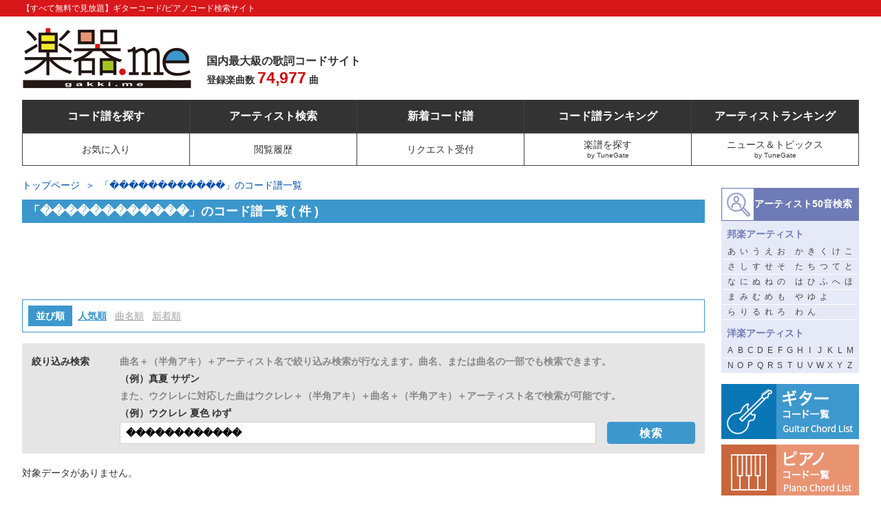

--- FILE ---
content_type: text/html
request_url: https://gakufu.gakki.me/search/?mode=list&word=AT:%EF%BF%BD%EF%BF%BD%EF%BF%BD%EF%BF%BD%EF%BF%BD%EF%BF%BD%EF%BF%BD%EF%BF%BD%EF%BF%BD%EF%BF%BD%EF%BF%BD%EF%BF%BD
body_size: 21782
content:
<!DOCTYPE html>
<html lang="ja">
<head>
<meta http-equiv="X-UA-Compatible" content="IE=edge" />
<meta charset="UTF-8" />
<title>「������������」のコード一覧(ギターコード / ピアノコード) | 楽器.me</title>
<meta name="description" content="「������������」の楽曲・ギターコード譜・ピアノコード譜を件紹介しています。邦楽・洋楽、新曲・ヒット曲の歌詞（ギターコード/ピアノコード譜付き）が無料FREE!!国内最大級の登録曲数を誇り、歌詞はもちろん、ギターコードとピアノコードの一覧表示や曲を見ながらコードを自動でスクロールさせる機能もあります！" />
<meta name="keywords" content="「������������」,歌詞,コード,ギター,ピアノ" />




<link rel="stylesheet" href="/common/css/import.css" />

<script src="https://ajax.googleapis.com/ajax/libs/jquery/3.4.1/jquery.min.js"></script>
<script src="/common/js/common.js"></script>

<!-- Geniee Wrapper Head Tag -->
<script>
    window.gnshbrequest = window.gnshbrequest || { cmd: [] };
    window.gnshbrequest.cmd.push(function () {
        window.gnshbrequest.registerPassback("1504113");
        window.gnshbrequest.registerPassback("1504114");
        window.gnshbrequest.registerPassback("1530378");
        window.gnshbrequest.registerPassback("1530379");
        window.gnshbrequest.registerPassback("1530380");
        window.gnshbrequest.registerPassback("1530381");
        window.gnshbrequest.registerPassback("1530382");
        window.gnshbrequest.registerPassback("1530383");
        window.gnshbrequest.registerPassback("1530384");
        window.gnshbrequest.registerPassback("1530385");
        window.gnshbrequest.registerPassback("1530386");
        window.gnshbrequest.registerPassback("1530387");
        window.gnshbrequest.registerPassback("1530388");
        window.gnshbrequest.registerPassback("1530389");
        window.gnshbrequest.registerPassback("1530390");
        window.gnshbrequest.registerPassback("1530391");
        window.gnshbrequest.forceInternalRequest();
    });
</script>
<script async src="https://cpt.geniee.jp/hb/v1/200795/349/wrapper.min.js"></script>
<!-- /Geniee Wrapper Head Tag -->

<!-- Google tag (gtag.js) -->
<script async src="https://www.googletagmanager.com/gtag/js?id=G-MEZJ4FH7TT"></script>
<script>
    window.dataLayer = window.dataLayer || [];
    function gtag() { dataLayer.push(arguments); }
    gtag('js', new Date());

    gtag('config', 'G-MEZJ4FH7TT');
</script>

<!-- geniee -->
<script src="https://yads.c.yimg.jp/js/ytag.js"></script>
<script>
window.yjDataLayer = window.yjDataLayer || [];
function ytag() {yjDataLayer.push(arguments);}
ytag({"type": "ycl_cookie"});
ytag({"type":"ycl_cookie_extended"});
</script>

<script async src="https://securepubads.g.doubleclick.net/tag/js/gpt.js"></script>
<script>
  window.googletag = window.googletag || {cmd: []};
  googletag.cmd.push(function() {
    googletag.defineSlot('/9116787,172016264/1441529', [[728,90]], '1441529').addService(googletag.pubads());
    googletag.pubads().enableSingleRequest();
    googletag.enableServices();
  });
</script>
<!-- geniee -->
</head>
<body>
<div id="wrapper">

<!--ヘッダー開始-->
<script src="//cdn.gmossp-sp.jp/ads/loader.js?space_id=g937297" charset="utf-8" language="JavaScript"></script>
<script language='javascript'>
    gmossp_forsp.ad('g937297');
</script>
<div id="header">
<div class="header_inner lay_lqd">
<h1 class="h1">【すべて無料で見放題】ギターコード/ピアノコード検索サイト</h1>

<div id="logo" style="float:left;"><a href="/"><img src="/common/images/logo.jpg" alt="楽器.me" width="247" height="89" /></a></div>

<div style="float:left; padding-top:38px;height:89px;margin:15px 0 15px 20px;font-size:16px;font-weight:bold;line-height:24px;">
国内最大級の歌詞コードサイト<br />
<span style="font-size:14px;">登録楽曲数 <span style="font-size:23px;color:#c00;">74,977</span> 曲</span>
</div>

<div class="ad">
<!-- geniee -->
<script src="https://js.gsspcln.jp/t/432/855/a1432855.js"></script>
<!-- geniee -->
</div>

<div id="sub_navi">
<ul>
<li><a href="/search3/"><span>コード譜を探す</span></a></li>
<li><a href="/search_artist_h/"><span>アーティスト検索</span></a></li>
<li><a href="/info/"><span>新着コード譜</span></a></li>
<li><a href="/ranking/"><span>コード譜ランキング</span></a></li>
<li><a href="/ranking/?s=aa&t=1"><span>アーティストランキング</span></a></li>
</ul>
</div>

<div id="navi">
<ul>
<li><a href="/bookmark/"><span>お気に入り</span></a></li>
<li><a href="/history/"><span>閲覧履歴</span></a></li>
<li><a href="/contact2/"><span>リクエスト受付</span></a></li>
<li><a href="https://gakufu.tunegate.me/" target="_blank"><span>楽譜を探す</span><small>by TuneGate</small></a></li>
<li><a href="https://tunegate.me/C01000" target="_blank"><span>ニュース＆トピックス</span><small>by TuneGate</small></a></li>
</ul>
</div>

</div>
</div>

<!--ヘッダー終了-->

<!--コンテンツ開始-->
<div id="content">
<!--メインコンテンツ開始-->
<div id="main">
<!-- パンくず開始 -->
<div id="topics">
<ol itemscope itemtype="http://schema.org/BreadcrumbList">
<li itemprop="itemListElement" itemscope itemtype="http://schema.org/ListItem">
<a itemprop="item" href="/"><span itemprop="name">トップページ</span></a>
<meta itemprop="position" content="1" />
</li>
<li itemprop="itemListElement" itemscope itemtype="http://schema.org/ListItem">
<span itemprop="name">「������������」のコード譜一覧</span>
<a itemprop="item" href="./">
<meta itemprop="position" content="2" />
</a>
</li>
</ol>
</div>
<!-- パンくず終了 -->

<h2 class="title_01">「������������」のコード譜一覧 ( 件 )</h2>
<!--
-->

<!--
<div class="result_sort">
<p class="refine_search_tit">
「������������」メニュー一覧
</p>
<div class="refine_search_listbox">
<ul>
[SCATE]
</ul>
</div>
</div>
-->

<!-- 広告スペース開始 -->
﻿<!-- 広告スペース開始 -->
<!-- geniee -->
<script>
  window.googletag = window.googletag || {cmd: []};
  googletag.cmd.push(function() {
    googletag.defineSlot('/9116787,172016264/1432964', [[250, 250], 'fluid', [320, 180], [300, 250], [336, 280]], '1432964').addService(googletag.pubads());
    googletag.pubads().enableSingleRequest();
    googletag.enableServices();
  });
</script>
<script>
  window.googletag = window.googletag || {cmd: []};
  googletag.cmd.push(function() {
    googletag.defineSlot('/9116787,172016264/1432965', [[250, 250], [336, 280], [300, 250], 'fluid', [320, 180]], '1432965').addService(googletag.pubads());
    googletag.pubads().enableSingleRequest();
    googletag.enableServices();
  });
</script>
<div class="ad_geniee_2col">
<div>
<!-- Geniee Wrapper Body Tag 1530378 -->
<div data-cptid="1530378" style="display:block;">
  <script>
    window.gnshbrequest.cmd.push(function () {
      window.gnshbrequest.applyPassback("1530378", "[data-cptid='1530378']");
    });
  </script>
</div>
<!-- /Geniee Wrapper Body Tag 1530378 -->
</div>
<div>
<!-- Geniee Wrapper Body Tag 1530379 -->
<div data-cptid="1530379" style="display: block;">
  <script>
    window.gnshbrequest.cmd.push(function() {
      window.gnshbrequest.applyPassback("1530379", "[data-cptid='1530379']");
    });
  </script>
</div>
<!-- /Geniee Wrapper Body Tag 1530379 -->
</div>
</div><!-- geniee -->
<!-- 広告スペース終了 -->

<!-- 広告スペース開始 -->
<div class="ad_ads_linkunit">
<script async src="//pagead2.googlesyndication.com/pagead/js/adsbygoogle.js"></script>
<!-- 歌詞　728×15 リンクユニット -->
<ins class="adsbygoogle"
style="display:inline-block;width:728px;height:30px"
data-ad-client="ca-pub-2534068666501565"
data-ad-region="KasoPage"
data-ad-slot="7874500939"></ins>
<script>
(adsbygoogle = window.adsbygoogle || []).push({});
</script>
</div>
<!-- 広告スペース終了 -->

<!-- 広告スペース開始 -->
<!-- geniee -->
<script>
  window.googletag = window.googletag || {cmd: []};
  googletag.cmd.push(function() {
    googletag.defineSlot('/9116787,172016264/1432954', ['fluid', [728, 90]], '1432954').addService(googletag.pubads());
    googletag.pubads().enableSingleRequest();
    googletag.enableServices();
  });
</script>
<div class="ad_geniee">
<!-- Geniee Wrapper Body Tag 1530390 -->
<div data-cptid="1530390" style="display: block;">
  <script>
    window.gnshbrequest.cmd.push(function () {
      window.gnshbrequest.applyPassback("1530390", "[data-cptid='1530390']");
    });
  </script>
</div>
<!-- /Geniee Wrapper Body Tag 1530390 -->
</div><!-- geniee -->
<!-- 広告スペース終了 -->

<!-- 広告スペース終了 -->


<div class="music_sort">
<h3 class="music_sort_head">並び順</h3>
<ul data-music-sort>
<li><a href="./?mode=list&word=AT:������������&sort=2" class="active">人気順</a></li>
<li><a href="./?mode=list&word=AT:������������&sort=3">曲名順</a></li>
<li><a href="./?mode=list&word=AT:������������&sort=1">新着順</a></li>
<!--<li><a href="./?mode=list&word=AT:������������&sort=4">アーティスト順</a></li>-->
</ul>
</div>


<!--music search-->
<div class="music_search">
<dl>
<dt>絞り込み検索</dt>
<dd>
<span style="color:#888;">曲名＋（半角アキ）＋アーティスト名で絞り込み検索が行なえます。曲名、または曲名の一部でも検索できます。</span><br />
（例）真夏 サザン <br />
<span style="color:#888;">また、ウクレレに対応した曲はウクレレ＋（半角アキ）＋曲名＋（半角アキ）＋アーティスト名で検索が可能です。</span><br />
（例）ウクレレ 夏色 ゆず<br />
<form action="/search/" method="post">
<input type="hidden" name="mode" value="list">
<div class="music_search_func">
<input class="txt" type="text" name="word" value="������������" />
<button class="btn" type="submit">検索</button>
</div>
</form>
</dd>
</dl>
</div>
<!--/music search-->

<div id="ranking_list">
<!--<meta LIST-START>-->
<tr><td align=center colspan='12'>対象データがありません。</td></tr></div>

<div class="page_pager">
<ol>

</ol>
</div>



<!-- 広告スペース開始 -->
﻿<!-- 広告スペース開始 -->
<div class="ad_ads_linkunit">
<script async src="//pagead2.googlesyndication.com/pagead/js/adsbygoogle.js"></script>
<!-- 歌詞　728×15 リンクユニット -->
<ins class="adsbygoogle"
style="display:inline-block;width:728px;height:30px"
data-ad-client="ca-pub-2534068666501565"
data-ad-region="KasoPage"
data-ad-slot="7874500939"></ins>
<script>
(adsbygoogle = window.adsbygoogle || []).push({});
</script>
</div>
<!-- 広告スペース終了 -->

<!-- 広告スペース開始 -->
<!-- geniee -->
<script>
  window.googletag = window.googletag || {cmd: []};
  googletag.cmd.push(function() {
    googletag.defineSlot('/9116787,172016264/1432955', [[728, 90], 'fluid'], '1432955').addService(googletag.pubads());
    googletag.pubads().enableSingleRequest();
    googletag.enableServices();
  });
</script>
<div class="ad_geniee">
<!-- Geniee Wrapper Body Tag 1530391 -->
<div data-cptid="1530391" style="display: block;">
  <script>
    window.gnshbrequest.cmd.push(function () {
      window.gnshbrequest.applyPassback("1530391", "[data-cptid='1530391']");
    });
  </script>
</div>
<!-- /Geniee Wrapper Body Tag 1530391 -->
</div><!-- geniee -->
<!-- 広告スペース終了 -->

<!-- 広告スペース開始 -->
<div class="ad_ads_linkunit">
<script async src="//pagead2.googlesyndication.com/pagead/js/adsbygoogle.js"></script>
<!-- 歌詞　728×15 リンクユニット -->
<ins class="adsbygoogle"
style="display:inline-block;width:728px;height:30px"
data-ad-client="ca-pub-2534068666501565"
data-ad-region="KasoPage"
data-ad-slot="7874500939"></ins>
<script>
(adsbygoogle = window.adsbygoogle || []).push({});
</script>
</div>
<!-- 広告スペース終了 -->

<!-- 広告スペース終了 -->
</div>
<!--メインコンテンツ終了-->
<!--サイドコンテンツ開始-->
<div id="side">

<!-- geniee -->
<div class="side_geniee"><script src="https://js.gsspcln.jp/t/432/819/a1432819.js"></script></div>
<div class="side_geniee"><script src="https://js.gsspcln.jp/t/432/820/a1432820.js"></script></div>
<div class="side_geniee"><script src="https://js.gsspcln.jp/t/432/828/a1432828.js"></script></div>
<div class="side_geniee"><script src="https://js.gsspcln.jp/t/432/830/a1432830.js"></script></div>
<div class="side_geniee"><script src="https://js.gsspcln.jp/t/432/839/a1432839.js"></script></div>
<div class="side_geniee"><script src="https://js.gsspcln.jp/t/432/840/a1432840.js"></script></div>
<div class="side_geniee"><script src="https://js.gsspcln.jp/t/432/841/a1432841.js"></script></div>
<div class="side_geniee"><script src="https://js.gsspcln.jp/t/432/842/a1432842.js"></script></div>
<div class="side_geniee"><script src="https://js.gsspcln.jp/t/432/843/a1432843.js"></script></div>
<div class="side_geniee"><script src="https://js.gsspcln.jp/t/432/844/a1432844.js"></script></div>
<div class="side_geniee"><script src="https://js.gsspcln.jp/t/432/845/a1432845.js"></script></div>
<div class="side_geniee"><script src="https://js.gsspcln.jp/t/432/846/a1432846.js"></script></div>
<!-- geniee -->

<div class="side_search">
<h3 class="side_search_head"><i><img src="/common/n_img/side_icon_search.png" alt=""></i><span>アーティスト50音検索</span></h3>
<h4 class="side_search_subhead">邦楽アーティスト</h4>
<div>
<p class="side_search_kana kana01">
<a href="/search_artist_h/?word=あ">あ</a>
<a href="/search_artist_h/?word=い">い</a>
<a href="/search_artist_h/?word=う">う</a>
<a href="/search_artist_h/?word=え">え</a>
<a href="/search_artist_h/?word=お">お</a>
</p>
<p class="side_search_kana kana02">
<a href="/search_artist_h/?word=か">か</a>
<a href="/search_artist_h/?word=き">き</a>
<a href="/search_artist_h/?word=く">く</a>
<a href="/search_artist_h/?word=け">け</a>
<a href="/search_artist_h/?word=こ">こ</a>
</p>
<p class="side_search_kana kana03">
<a href="/search_artist_h/?word=さ">さ</a>
<a href="/search_artist_h/?word=し">し</a>
<a href="/search_artist_h/?word=す">す</a>
<a href="/search_artist_h/?word=せ">せ</a>
<a href="/search_artist_h/?word=そ">そ</a>
</p>
<p class="side_search_kana kana04">
<a href="/search_artist_h/?word=た">た</a>
<a href="/search_artist_h/?word=ち">ち</a>
<a href="/search_artist_h/?word=つ">つ</a>
<a href="/search_artist_h/?word=て">て</a>
<a href="/search_artist_h/?word=と">と</a>
</p>
<p class="side_search_kana kana05">
<a href="/search_artist_h/?word=な">な</a>
<a href="/search_artist_h/?word=に">に</a>
<a href="/search_artist_h/?word=ぬ">ぬ</a>
<a href="/search_artist_h/?word=ね">ね</a>
<a href="/search_artist_h/?word=の">の</a>
</p>
<p class="side_search_kana kana06">
<a href="/search_artist_h/?word=は">は</a>
<a href="/search_artist_h/?word=ひ">ひ</a>
<a href="/search_artist_h/?word=ふ">ふ</a>
<a href="/search_artist_h/?word=へ">へ</a>
<a href="/search_artist_h/?word=ほ">ほ</a>
</p>
<p class="side_search_kana kana07">
<a href="/search_artist_h/?word=ま">ま</a>
<a href="/search_artist_h/?word=み">み</a>
<a href="/search_artist_h/?word=む">む</a>
<a href="/search_artist_h/?word=め">め</a>
<a href="/search_artist_h/?word=も">も</a>
</p>
<p class="side_search_kana kana08">
<a href="/search_artist_h/?word=や">や</a>
<a href="/search_artist_h/?word=ゆ">ゆ</a>
<a href="/search_artist_h/?word=よ">よ</a>
</p>
<p class="side_search_kana kana09">
<a href="/search_artist_h/?word=ら">ら</a>
<a href="/search_artist_h/?word=り">り</a>
<a href="/search_artist_h/?word=る">る</a>
<a href="/search_artist_h/?word=れ">れ</a>
<a href="/search_artist_h/?word=ろ">ろ</a>
</p>
<p class="side_search_kana kana10">
<a href="/search_artist_h/?word=わ">わ</a>
<a href="/search_artist_h/?word=ん">ん</a>
</p>
</div>
<h4 class="side_search_subhead">洋楽アーティスト</h4>
<div>
<p class="side_search_kana kana11">
<a href="/search_artist_y/?word=A">A</a>
<a href="/search_artist_y/?word=B">B</a>
<a href="/search_artist_y/?word=C">C</a>
<a href="/search_artist_y/?word=D">D</a>
<a href="/search_artist_y/?word=E">E</a>
<a href="/search_artist_y/?word=F">F</a>
<a href="/search_artist_y/?word=G">G</a>
<a href="/search_artist_y/?word=H">H</a>
<a href="/search_artist_y/?word=I">I</a>
<a href="/search_artist_y/?word=J">J</a>
<a href="/search_artist_y/?word=K">K</a>
<a href="/search_artist_y/?word=L">L</a>
<a href="/search_artist_y/?word=M">M</a>
</p>
<p class="side_search_kana kana12">
<a href="/search_artist_y/?word=N">N</a>
<a href="/search_artist_y/?word=O">O</a>
<a href="/search_artist_y/?word=P">P</a>
<a href="/search_artist_y/?word=Q">Q</a>
<a href="/search_artist_y/?word=R">R</a>
<a href="/search_artist_y/?word=S">S</a>
<a href="/search_artist_y/?word=T">T</a>
<a href="/search_artist_y/?word=U">U</a>
<a href="/search_artist_y/?word=V">V</a>
<a href="/search_artist_y/?word=W">W</a>
<a href="/search_artist_y/?word=X">X</a>
<a href="/search_artist_y/?word=Y">Y</a>
<a href="/search_artist_y/?word=Z">Z</a>
</p>
<!--<p class="side_search_kana kana13">
<a href="/artist/?word=0">0</a>
<a href="/artist/?word=1">1</a>
<a href="/artist/?word=2">2</a>
<a href="/artist/?word=3">3</a>
<a href="/artist/?word=4">4</a>
<a href="/artist/?word=5">5</a>
<a href="/artist/?word=6">6</a>
<a href="/artist/?word=7">7</a>
<a href="/artist/?word=8">8</a>
<a href="/artist/?word=9">9</a>
</p>-->
</div>
</div>

<!-- geniee -->
<div class="side_geniee"><script src="https://js.gsspcln.jp/t/432/847/a1432847.js"></script></div>
<div class="side_geniee"><script src="https://js.gsspcln.jp/t/432/848/a1432848.js"></script></div>
<!--<div class="side_geniee"><script src="https://js.gsspcln.jp/t/432/849/a1432849.js"></script></div>-->
<!--<div class="side_geniee"><script src="https://js.gsspcln.jp/t/432/850/a1432850.js"></script></div>-->
<!--<div class="side_geniee"><script src="https://js.gsspcln.jp/t/432/851/a1432851.js"></script></div>-->
<div class="side_geniee"><script src="https://js.gsspcln.jp/t/432/852/a1432852.js"></script></div>
<div class="side_geniee"><script src="https://js.gsspcln.jp/t/432/853/a1432853.js"></script></div>
<div class="side_geniee"><script src="https://js.gsspcln.jp/t/432/854/a1432854.js"></script></div>
<!-- geniee -->


<ul class="side_chord">
<li><a href="/code_g/"><img src="/common/n_img/side_bnr_chord_g.png" alt="ギターコード一覧"></a></li>
<li><a href="/code_p/"><img src="/common/n_img/side_bnr_chord_p.png" alt="ピアノコード一覧"></a></li>
<li><a href="/code_u/"><img src="/common/n_img/side_bnr_chord_u.png" alt="ウクレレコード一覧"></a></li>
</ul>
</div>

<!--サイドコンテンツ終了-->
</div>
<!--コンテンツ終了-->
<!--フッター開始-->

<div id="footerWrapper">
<div id="footer" class="lay_lqd">

<div class="footer_link">
<ul>
<li><a href="https://gakki.me/">ホーム</a></li>
<li><a href="https://gakki.me/kiyaku/">利用規約</a></li>
<li><a href="https://gakki.me/atsukai/">歌詞・コードの取り扱いについて</a></li>
<li><a href="https://gakki.me/policy/">プライバシーについて</a></li>
<li><a href="https://gakki.me/company/">会社概要</a></li>
</ul>
</div>

<div class="copyright_wrap">
<div class="copyright_box">
<div><img src="/common/n_img/jasrac.png" alt="JASRAC許諾番号 9039316002Y38026"></div>
<p>JASRAC許諾番号：<br />第9039316002Y38026</p>
</div>
<div class="copyright_box">
<div><img src="/common/n_img/cr04.png" alt="NexTone許諾番号 X000517B01L"></div>
<p>NexTone許諾番号：<br />X000517B01L</p>
</div>
</div>

<p id="copy">
<span>Copyright &copy; 2015 Music Master Inc / Sound Designer Inc. All right reserved.</span>
<span id="footer_logo"><img src="/common/n_img/footer_logo.png" alt="Music Master Inc." width="88" height="88" /></span>
</p>

</div>
</div>

<script>

  var _gaq = _gaq || [];
  _gaq.push(['_setAccount', 'UA-17228035-2']);
  _gaq.push(['_setDomainName', 'gakki.me']);
  _gaq.push(['_trackPageview']);

  (function() {
    var ga = document.createElement('script'); ga.type = 'text/javascript'; ga.async = true;
    ga.src = ('https:' == document.location.protocol ? 'https://ssl' : 'https://www') + '.google-analytics.com/ga.js';
    var s = document.getElementsByTagName('script')[0]; s.parentNode.insertBefore(ga, s);
  })();

</script>

<!--フッター終了-->
</div><!--div#wrapper:end-->
<script>

  var _gaq = _gaq || [];
  _gaq.push(['_setAccount', 'UA-17228035-2']);
  _gaq.push(['_setDomainName', 'gakki.me']);
  _gaq.push(['_trackPageview']);

  (function() {
    var ga = document.createElement('script'); ga.type = 'text/javascript'; ga.async = true;
    ga.src = ('https:' == document.location.protocol ? 'https://ssl' : 'https://www') + '.google-analytics.com/ga.js';
    var s = document.getElementsByTagName('script')[0]; s.parentNode.insertBefore(ga, s);
  })();

</script>

<div class="gmossp_con">
  <script src="//cdn.gmossp-sp.jp/ads/loader.js?space_id=g937296" charset="utf-8" language="JavaScript"></script>
  <script language='javascript'>
      gmossp_forsp.ad('g937296');
  </script>
</div>

</body>
</html>


--- FILE ---
content_type: text/html; charset=utf-8
request_url: https://www.google.com/recaptcha/api2/aframe
body_size: 267
content:
<!DOCTYPE HTML><html><head><meta http-equiv="content-type" content="text/html; charset=UTF-8"></head><body><script nonce="lgseRqgUPNKd2oc4FI5kGw">/** Anti-fraud and anti-abuse applications only. See google.com/recaptcha */ try{var clients={'sodar':'https://pagead2.googlesyndication.com/pagead/sodar?'};window.addEventListener("message",function(a){try{if(a.source===window.parent){var b=JSON.parse(a.data);var c=clients[b['id']];if(c){var d=document.createElement('img');d.src=c+b['params']+'&rc='+(localStorage.getItem("rc::a")?sessionStorage.getItem("rc::b"):"");window.document.body.appendChild(d);sessionStorage.setItem("rc::e",parseInt(sessionStorage.getItem("rc::e")||0)+1);localStorage.setItem("rc::h",'1769750003574');}}}catch(b){}});window.parent.postMessage("_grecaptcha_ready", "*");}catch(b){}</script></body></html>

--- FILE ---
content_type: text/css
request_url: https://gakufu.gakki.me/common/css/import.css
body_size: 276
content:
@charset "UTF-8";
@import url("https://cdnjs.cloudflare.com/ajax/libs/ionicons/2.0.1/css/ionicons.min.css");/* イオンアイコン */
@import url('base.css');
@import url('layout.css');
@import url('content.css');
@import url('remocon_pc.css');
@import url('chord_pc.css');


--- FILE ---
content_type: application/javascript
request_url: https://js.gsspcln.jp/t/432/852/a1432852.js
body_size: 9354
content:
!function(){var t={12:function(t,e,r){function n(t){return n="function"==typeof Symbol&&"symbol"==typeof Symbol.iterator?function(t){return typeof t}:function(t){return t&&"function"==typeof Symbol&&t.constructor===Symbol&&t!==Symbol.prototype?"symbol":typeof t},n(t)}var o=function(t){"use strict";var e,r=Object.prototype,o=r.hasOwnProperty,i=Object.defineProperty||function(t,e,r){t[e]=r.value},a="function"==typeof Symbol?Symbol:{},c=a.iterator||"@@iterator",u=a.asyncIterator||"@@asyncIterator",l=a.toStringTag||"@@toStringTag";function f(t,e,r){return Object.defineProperty(t,e,{value:r,enumerable:!0,configurable:!0,writable:!0}),t[e]}try{f({},"")}catch(t){f=function(t,e,r){return t[e]=r}}function s(t,e,r,n){var o=e&&e.prototype instanceof m?e:m,a=Object.create(o.prototype),c=new P(n||[]);return i(a,"_invoke",{value:j(t,r,c)}),a}function p(t,e,r){try{return{type:"normal",arg:t.call(e,r)}}catch(t){return{type:"throw",arg:t}}}t.wrap=s;var h="suspendedStart",d="suspendedYield",y="executing",v="completed",g={};function m(){}function w(){}function _(){}var b={};f(b,c,(function(){return this}));var E=Object.getPrototypeOf,x=E&&E(E(I([])));x&&x!==r&&o.call(x,c)&&(b=x);var L=_.prototype=m.prototype=Object.create(b);function S(t){["next","throw","return"].forEach((function(e){f(t,e,(function(t){return this._invoke(e,t)}))}))}function O(t,e){function r(i,a,c,u){var l=p(t[i],t,a);if("throw"!==l.type){var f=l.arg,s=f.value;return s&&"object"===n(s)&&o.call(s,"__await")?e.resolve(s.__await).then((function(t){r("next",t,c,u)}),(function(t){r("throw",t,c,u)})):e.resolve(s).then((function(t){f.value=t,c(f)}),(function(t){return r("throw",t,c,u)}))}u(l.arg)}var a;i(this,"_invoke",{value:function(t,n){function o(){return new e((function(e,o){r(t,n,e,o)}))}return a=a?a.then(o,o):o()}})}function j(t,r,n){var o=h;return function(i,a){if(o===y)throw new Error("Generator is already running");if(o===v){if("throw"===i)throw a;return{value:e,done:!0}}for(n.method=i,n.arg=a;;){var c=n.delegate;if(c){var u=k(c,n);if(u){if(u===g)continue;return u}}if("next"===n.method)n.sent=n._sent=n.arg;else if("throw"===n.method){if(o===h)throw o=v,n.arg;n.dispatchException(n.arg)}else"return"===n.method&&n.abrupt("return",n.arg);o=y;var l=p(t,r,n);if("normal"===l.type){if(o=n.done?v:d,l.arg===g)continue;return{value:l.arg,done:n.done}}"throw"===l.type&&(o=v,n.method="throw",n.arg=l.arg)}}}function k(t,r){var n=r.method,o=t.iterator[n];if(o===e)return r.delegate=null,"throw"===n&&t.iterator.return&&(r.method="return",r.arg=e,k(t,r),"throw"===r.method)||"return"!==n&&(r.method="throw",r.arg=new TypeError("The iterator does not provide a '"+n+"' method")),g;var i=p(o,t.iterator,r.arg);if("throw"===i.type)return r.method="throw",r.arg=i.arg,r.delegate=null,g;var a=i.arg;return a?a.done?(r[t.resultName]=a.value,r.next=t.nextLoc,"return"!==r.method&&(r.method="next",r.arg=e),r.delegate=null,g):a:(r.method="throw",r.arg=new TypeError("iterator result is not an object"),r.delegate=null,g)}function N(t){var e={tryLoc:t[0]};1 in t&&(e.catchLoc=t[1]),2 in t&&(e.finallyLoc=t[2],e.afterLoc=t[3]),this.tryEntries.push(e)}function R(t){var e=t.completion||{};e.type="normal",delete e.arg,t.completion=e}function P(t){this.tryEntries=[{tryLoc:"root"}],t.forEach(N,this),this.reset(!0)}function I(t){if(null!=t){var r=t[c];if(r)return r.call(t);if("function"==typeof t.next)return t;if(!isNaN(t.length)){var i=-1,a=function r(){for(;++i<t.length;)if(o.call(t,i))return r.value=t[i],r.done=!1,r;return r.value=e,r.done=!0,r};return a.next=a}}throw new TypeError(n(t)+" is not iterable")}return w.prototype=_,i(L,"constructor",{value:_,configurable:!0}),i(_,"constructor",{value:w,configurable:!0}),w.displayName=f(_,l,"GeneratorFunction"),t.isGeneratorFunction=function(t){var e="function"==typeof t&&t.constructor;return!!e&&(e===w||"GeneratorFunction"===(e.displayName||e.name))},t.mark=function(t){return Object.setPrototypeOf?Object.setPrototypeOf(t,_):(t.__proto__=_,f(t,l,"GeneratorFunction")),t.prototype=Object.create(L),t},t.awrap=function(t){return{__await:t}},S(O.prototype),f(O.prototype,u,(function(){return this})),t.AsyncIterator=O,t.async=function(e,r,n,o,i){void 0===i&&(i=Promise);var a=new O(s(e,r,n,o),i);return t.isGeneratorFunction(r)?a:a.next().then((function(t){return t.done?t.value:a.next()}))},S(L),f(L,l,"Generator"),f(L,c,(function(){return this})),f(L,"toString",(function(){return"[object Generator]"})),t.keys=function(t){var e=Object(t),r=[];for(var n in e)r.push(n);return r.reverse(),function t(){for(;r.length;){var n=r.pop();if(n in e)return t.value=n,t.done=!1,t}return t.done=!0,t}},t.values=I,P.prototype={constructor:P,reset:function(t){if(this.prev=0,this.next=0,this.sent=this._sent=e,this.done=!1,this.delegate=null,this.method="next",this.arg=e,this.tryEntries.forEach(R),!t)for(var r in this)"t"===r.charAt(0)&&o.call(this,r)&&!isNaN(+r.slice(1))&&(this[r]=e)},stop:function(){this.done=!0;var t=this.tryEntries[0].completion;if("throw"===t.type)throw t.arg;return this.rval},dispatchException:function(t){if(this.done)throw t;var r=this;function n(n,o){return c.type="throw",c.arg=t,r.next=n,o&&(r.method="next",r.arg=e),!!o}for(var i=this.tryEntries.length-1;i>=0;--i){var a=this.tryEntries[i],c=a.completion;if("root"===a.tryLoc)return n("end");if(a.tryLoc<=this.prev){var u=o.call(a,"catchLoc"),l=o.call(a,"finallyLoc");if(u&&l){if(this.prev<a.catchLoc)return n(a.catchLoc,!0);if(this.prev<a.finallyLoc)return n(a.finallyLoc)}else if(u){if(this.prev<a.catchLoc)return n(a.catchLoc,!0)}else{if(!l)throw new Error("try statement without catch or finally");if(this.prev<a.finallyLoc)return n(a.finallyLoc)}}}},abrupt:function(t,e){for(var r=this.tryEntries.length-1;r>=0;--r){var n=this.tryEntries[r];if(n.tryLoc<=this.prev&&o.call(n,"finallyLoc")&&this.prev<n.finallyLoc){var i=n;break}}i&&("break"===t||"continue"===t)&&i.tryLoc<=e&&e<=i.finallyLoc&&(i=null);var a=i?i.completion:{};return a.type=t,a.arg=e,i?(this.method="next",this.next=i.finallyLoc,g):this.complete(a)},complete:function(t,e){if("throw"===t.type)throw t.arg;return"break"===t.type||"continue"===t.type?this.next=t.arg:"return"===t.type?(this.rval=this.arg=t.arg,this.method="return",this.next="end"):"normal"===t.type&&e&&(this.next=e),g},finish:function(t){for(var e=this.tryEntries.length-1;e>=0;--e){var r=this.tryEntries[e];if(r.finallyLoc===t)return this.complete(r.completion,r.afterLoc),R(r),g}},catch:function(t){for(var e=this.tryEntries.length-1;e>=0;--e){var r=this.tryEntries[e];if(r.tryLoc===t){var n=r.completion;if("throw"===n.type){var o=n.arg;R(r)}return o}}throw new Error("illegal catch attempt")},delegateYield:function(t,r,n){return this.delegate={iterator:I(t),resultName:r,nextLoc:n},"next"===this.method&&(this.arg=e),g}},t}("object"===n(t=r.nmd(t))?t.exports:{});try{regeneratorRuntime=o}catch(t){"object"===("undefined"==typeof globalThis?"undefined":n(globalThis))?globalThis.regeneratorRuntime=o:Function("r","regeneratorRuntime = r")(o)}}},e={};function r(n){var o=e[n];if(void 0!==o)return o.exports;var i=e[n]={id:n,loaded:!1,exports:{}};return t[n](i,i.exports,r),i.loaded=!0,i.exports}r.nmd=function(t){return t.paths=[],t.children||(t.children=[]),t},function(){"use strict";var t,e=function(){var t=navigator.userAgent.toLowerCase();if(-1!==t.indexOf("msie"))return!1;var e=t.match(/trident\/(\d+\.\d)/);return null!==e&&parseFloat(e[1])>=7},n="Android",o=function(t,e){return e?t.replace(",document.open()","").replace(",document.close()",""):t},i="gen_crtg_rta",a="//dmp.im-apps.net/scripts/im-uid-hook.js?cid=".concat(3929),c=("_im_uid.".concat(3929),function(){return 0}),u=function(){var t="";return 1!=0||void 0!==window.__geniee_rta&&null!=window.__geniee_rta&&""!=window.__geniee_rta||(window.__geniee_rta=function(t){if(""!==document.cookie)for(var e=document.cookie.split("; "),r=0;r<e.length;r++){var n=e[r],o=n.indexOf("=");if(n.substring(0,o)===t)return decodeURIComponent(n.substring(o+1))}return null}(i),t="<script defer async type='text/javascript' src='"+("https:"==location.protocol?"https:":"http:")+"//rtax.criteo.com/delivery/rta/rta.js?netId="+encodeURIComponent(String(""))+"&amp;cookieName="+encodeURIComponent(i)+"&amp;rnd="+Math.floor(99999999999*Math.random())+"&amp;varName="+encodeURIComponent("__geniee_rta")+"'><\/script>"),t},l=function(e){var r,o="";return 4!=e||0!=((r=function(){try{return t||localStorage&&localStorage.getItem("gnsuadatavalues")||null}catch(t){return null}}())?Number(r.platform===n):window.navigator.userAgent.toLowerCase().indexOf("android")>=0?1:0)||void 0!==window.__geniee_rtus&&null!=window.__geniee_rtus&&""!=window.__geniee_rtus||1==String("<N-R-V>fgbr</N-R-V>")||(o="<script defer async type='text/javascript' src='https://gum.criteo.com/sync?c=54&r=2&j=__geniee_rtus_cb'><\/script>"),o},f=function(t){var e="";if(t>0&&(void 0===window.__geniee_usd||null==window.__geniee_usd||void 0===window.__geniee_usd.kvc||null==window.__geniee_usd.kvc||""==window.__geniee_usd.kvc)){var r="https://cs.gssprt.jp/yie/ld/eg";e="<script type='text/javascript' src='"+(r+="?bc="+t)+"'><\/script>"}return e},s=function(){try{localStorage&&function(t){var e=!(arguments.length>1&&void 0!==arguments[1])||arguments[1],r=document.createElement("script");r.src=t,r.async=e,document.body.appendChild(r)}(a)}catch(t){}},p=function(){var t={use:false,type:0,refList:[]};if(!function(t){return t&&t.use}(t))return!1;var e=document.referrer;-1!==e.indexOf("://")&&(e=e.split("://")[1].split("/")[0]);for(var r=t.type,n=t.refList,o=0;o<n.length;o++)if(-1!==e.indexOf(n[o])){if(1===r)return!1;if(2===r)return!0}return 2!==r};r(12);var h,d=function(){try{return"cookieDeprecationLabel"in top.navigator?top.navigator.cookieDeprecationLabel.getValue().then((function(t){try{if(!localStorage)return;localStorage.setItem("gccll",t)}catch(t){}})):void 0}catch(t){return}},y=function(){if(0!==c()){var t=window.frameElement;if(t){if(1===c()){var e=0===t.id.indexOf("google_ads_iframe_"),r=0===t.id.indexOf("gnpbad_");if(!e&&!r)return}else{if(2!==c())return;try{if(!t.ownerDocument.querySelector(String("")))return}catch(t){return}}var n=document.body.clientHeight,o=document.body.clientWidth,i=0,a=0,u=0,l=0,f=0;!function e(){i>0&&(t.style.height=i+"px"),a>0&&(t.style.width=a+"px");var r=setInterval((function(){var t=!1,c=!1,s=document.body.scrollHeight,p=document.body.scrollWidth;s>document.body.clientHeight&&document.body.clientHeight>n&&(s=document.body.clientHeight,t=!0),p>document.body.clientWidth&&document.body.clientWidth>o&&(p=document.body.clientWidth,c=!0),(i<s||a<p)&&(i<s&&(i=s),a<p&&(a=p),e()),t||(t=i===document.body.scrollHeight),t?u++:u=0,c||(c=a===document.body.scrollWidth),c?l++:l=0,f++,(u>100&&l>100||f>2e3)&&clearInterval(r)}),50)}()}}};function v(t){return v="function"==typeof Symbol&&"symbol"==typeof Symbol.iterator?function(t){return typeof t}:function(t){return t&&"function"==typeof Symbol&&t.constructor===Symbol&&t!==Symbol.prototype?"symbol":typeof t},v(t)}function g(){g=function(){return e};var t,e={},r=Object.prototype,n=r.hasOwnProperty,o=Object.defineProperty||function(t,e,r){t[e]=r.value},i="function"==typeof Symbol?Symbol:{},a=i.iterator||"@@iterator",c=i.asyncIterator||"@@asyncIterator",u=i.toStringTag||"@@toStringTag";function l(t,e,r){return Object.defineProperty(t,e,{value:r,enumerable:!0,configurable:!0,writable:!0}),t[e]}try{l({},"")}catch(t){l=function(t,e,r){return t[e]=r}}function f(t,e,r,n){var i=e&&e.prototype instanceof w?e:w,a=Object.create(i.prototype),c=new I(n||[]);return o(a,"_invoke",{value:k(t,r,c)}),a}function s(t,e,r){try{return{type:"normal",arg:t.call(e,r)}}catch(t){return{type:"throw",arg:t}}}e.wrap=f;var p="suspendedStart",h="suspendedYield",d="executing",y="completed",m={};function w(){}function _(){}function b(){}var E={};l(E,a,(function(){return this}));var x=Object.getPrototypeOf,L=x&&x(x($([])));L&&L!==r&&n.call(L,a)&&(E=L);var S=b.prototype=w.prototype=Object.create(E);function O(t){["next","throw","return"].forEach((function(e){l(t,e,(function(t){return this._invoke(e,t)}))}))}function j(t,e){function r(o,i,a,c){var u=s(t[o],t,i);if("throw"!==u.type){var l=u.arg,f=l.value;return f&&"object"==v(f)&&n.call(f,"__await")?e.resolve(f.__await).then((function(t){r("next",t,a,c)}),(function(t){r("throw",t,a,c)})):e.resolve(f).then((function(t){l.value=t,a(l)}),(function(t){return r("throw",t,a,c)}))}c(u.arg)}var i;o(this,"_invoke",{value:function(t,n){function o(){return new e((function(e,o){r(t,n,e,o)}))}return i=i?i.then(o,o):o()}})}function k(e,r,n){var o=p;return function(i,a){if(o===d)throw Error("Generator is already running");if(o===y){if("throw"===i)throw a;return{value:t,done:!0}}for(n.method=i,n.arg=a;;){var c=n.delegate;if(c){var u=N(c,n);if(u){if(u===m)continue;return u}}if("next"===n.method)n.sent=n._sent=n.arg;else if("throw"===n.method){if(o===p)throw o=y,n.arg;n.dispatchException(n.arg)}else"return"===n.method&&n.abrupt("return",n.arg);o=d;var l=s(e,r,n);if("normal"===l.type){if(o=n.done?y:h,l.arg===m)continue;return{value:l.arg,done:n.done}}"throw"===l.type&&(o=y,n.method="throw",n.arg=l.arg)}}}function N(e,r){var n=r.method,o=e.iterator[n];if(o===t)return r.delegate=null,"throw"===n&&e.iterator.return&&(r.method="return",r.arg=t,N(e,r),"throw"===r.method)||"return"!==n&&(r.method="throw",r.arg=new TypeError("The iterator does not provide a '"+n+"' method")),m;var i=s(o,e.iterator,r.arg);if("throw"===i.type)return r.method="throw",r.arg=i.arg,r.delegate=null,m;var a=i.arg;return a?a.done?(r[e.resultName]=a.value,r.next=e.nextLoc,"return"!==r.method&&(r.method="next",r.arg=t),r.delegate=null,m):a:(r.method="throw",r.arg=new TypeError("iterator result is not an object"),r.delegate=null,m)}function R(t){var e={tryLoc:t[0]};1 in t&&(e.catchLoc=t[1]),2 in t&&(e.finallyLoc=t[2],e.afterLoc=t[3]),this.tryEntries.push(e)}function P(t){var e=t.completion||{};e.type="normal",delete e.arg,t.completion=e}function I(t){this.tryEntries=[{tryLoc:"root"}],t.forEach(R,this),this.reset(!0)}function $(e){if(e||""===e){var r=e[a];if(r)return r.call(e);if("function"==typeof e.next)return e;if(!isNaN(e.length)){var o=-1,i=function r(){for(;++o<e.length;)if(n.call(e,o))return r.value=e[o],r.done=!1,r;return r.value=t,r.done=!0,r};return i.next=i}}throw new TypeError(v(e)+" is not iterable")}return _.prototype=b,o(S,"constructor",{value:b,configurable:!0}),o(b,"constructor",{value:_,configurable:!0}),_.displayName=l(b,u,"GeneratorFunction"),e.isGeneratorFunction=function(t){var e="function"==typeof t&&t.constructor;return!!e&&(e===_||"GeneratorFunction"===(e.displayName||e.name))},e.mark=function(t){return Object.setPrototypeOf?Object.setPrototypeOf(t,b):(t.__proto__=b,l(t,u,"GeneratorFunction")),t.prototype=Object.create(S),t},e.awrap=function(t){return{__await:t}},O(j.prototype),l(j.prototype,c,(function(){return this})),e.AsyncIterator=j,e.async=function(t,r,n,o,i){void 0===i&&(i=Promise);var a=new j(f(t,r,n,o),i);return e.isGeneratorFunction(r)?a:a.next().then((function(t){return t.done?t.value:a.next()}))},O(S),l(S,u,"Generator"),l(S,a,(function(){return this})),l(S,"toString",(function(){return"[object Generator]"})),e.keys=function(t){var e=Object(t),r=[];for(var n in e)r.push(n);return r.reverse(),function t(){for(;r.length;){var n=r.pop();if(n in e)return t.value=n,t.done=!1,t}return t.done=!0,t}},e.values=$,I.prototype={constructor:I,reset:function(e){if(this.prev=0,this.next=0,this.sent=this._sent=t,this.done=!1,this.delegate=null,this.method="next",this.arg=t,this.tryEntries.forEach(P),!e)for(var r in this)"t"===r.charAt(0)&&n.call(this,r)&&!isNaN(+r.slice(1))&&(this[r]=t)},stop:function(){this.done=!0;var t=this.tryEntries[0].completion;if("throw"===t.type)throw t.arg;return this.rval},dispatchException:function(e){if(this.done)throw e;var r=this;function o(n,o){return c.type="throw",c.arg=e,r.next=n,o&&(r.method="next",r.arg=t),!!o}for(var i=this.tryEntries.length-1;i>=0;--i){var a=this.tryEntries[i],c=a.completion;if("root"===a.tryLoc)return o("end");if(a.tryLoc<=this.prev){var u=n.call(a,"catchLoc"),l=n.call(a,"finallyLoc");if(u&&l){if(this.prev<a.catchLoc)return o(a.catchLoc,!0);if(this.prev<a.finallyLoc)return o(a.finallyLoc)}else if(u){if(this.prev<a.catchLoc)return o(a.catchLoc,!0)}else{if(!l)throw Error("try statement without catch or finally");if(this.prev<a.finallyLoc)return o(a.finallyLoc)}}}},abrupt:function(t,e){for(var r=this.tryEntries.length-1;r>=0;--r){var o=this.tryEntries[r];if(o.tryLoc<=this.prev&&n.call(o,"finallyLoc")&&this.prev<o.finallyLoc){var i=o;break}}i&&("break"===t||"continue"===t)&&i.tryLoc<=e&&e<=i.finallyLoc&&(i=null);var a=i?i.completion:{};return a.type=t,a.arg=e,i?(this.method="next",this.next=i.finallyLoc,m):this.complete(a)},complete:function(t,e){if("throw"===t.type)throw t.arg;return"break"===t.type||"continue"===t.type?this.next=t.arg:"return"===t.type?(this.rval=this.arg=t.arg,this.method="return",this.next="end"):"normal"===t.type&&e&&(this.next=e),m},finish:function(t){for(var e=this.tryEntries.length-1;e>=0;--e){var r=this.tryEntries[e];if(r.finallyLoc===t)return this.complete(r.completion,r.afterLoc),P(r),m}},catch:function(t){for(var e=this.tryEntries.length-1;e>=0;--e){var r=this.tryEntries[e];if(r.tryLoc===t){var n=r.completion;if("throw"===n.type){var o=n.arg;P(r)}return o}}throw Error("illegal catch attempt")},delegateYield:function(e,r,n){return this.delegate={iterator:$(e),resultName:r,nextLoc:n},"next"===this.method&&(this.arg=t),m}},e}function m(t,e,r,n,o,i,a){try{var c=t[i](a),u=c.value}catch(t){return void r(t)}c.done?e(u):Promise.resolve(u).then(n,o)}(h=g().mark((function r(){var n;return g().wrap((function(r){for(;;)switch(r.prev=r.next){case 0:return n=function(){var t=e();t||document.open();var r,n,i=(n=0,(r=window.navigator.userAgent.toLowerCase()).indexOf("opr")>=0?n=-1:r.indexOf("msie")>=0?n=window.navigator.appVersion.toLowerCase().indexOf("msie 10.")>=0?2:-2:r.indexOf("trident")>=0?n=2:r.indexOf("edg")>=0?n=-6:r.indexOf("chrome")>=0||r.indexOf("crios")>=0?n=-3:r.indexOf("firefox")>=0||r.indexOf("fxios")>=0?n=-5:r.indexOf("safari")>=0&&(n=4),n),a=u(),c=l(i),s=f(i),p=o('<script type=\'text/javascript\'>!function(){var t={12:function(t,e,r){function n(t){return n="function"==typeof Symbol&&"symbol"==typeof Symbol.iterator?function(t){return typeof t}:function(t){return t&&"function"==typeof Symbol&&t.constructor===Symbol&&t!==Symbol.prototype?"symbol":typeof t},n(t)}var o=function(t){"use strict";var e,r=Object.prototype,o=r.hasOwnProperty,i=Object.defineProperty||function(t,e,r){t[e]=r.value},a="function"==typeof Symbol?Symbol:{},c=a.iterator||"@@iterator",u=a.asyncIterator||"@@asyncIterator",l=a.toStringTag||"@@toStringTag";function f(t,e,r){return Object.defineProperty(t,e,{value:r,enumerable:!0,configurable:!0,writable:!0}),t[e]}try{f({},"")}catch(t){f=function(t,e,r){return t[e]=r}}function s(t,e,r,n){var o=e&&e.prototype instanceof v?e:v,a=Object.create(o.prototype),c=new I(n||[]);return i(a,"_invoke",{value:k(t,r,c)}),a}function p(t,e,r){try{return{type:"normal",arg:t.call(e,r)}}catch(t){return{type:"throw",arg:t}}}t.wrap=s;var d="suspendedStart",h="suspendedYield",y="executing",m="completed",g={};function v(){}function w(){}function _(){}var b={};f(b,c,(function(){return this}));var E=Object.getPrototypeOf,S=E&&E(E(R([])));S&&S!==r&&o.call(S,c)&&(b=S);var L=_.prototype=v.prototype=Object.create(b);function x(t){["next","throw","return"].forEach((function(e){f(t,e,(function(t){return this._invoke(e,t)}))}))}function j(t,e){function r(i,a,c,u){var l=p(t[i],t,a);if("throw"!==l.type){var f=l.arg,s=f.value;return s&&"object"===n(s)&&o.call(s,"__await")?e.resolve(s.__await).then((function(t){r("next",t,c,u)}),(function(t){r("throw",t,c,u)})):e.resolve(s).then((function(t){f.value=t,c(f)}),(function(t){return r("throw",t,c,u)}))}u(l.arg)}var a;i(this,"_invoke",{value:function(t,n){function o(){return new e((function(e,o){r(t,n,e,o)}))}return a=a?a.then(o,o):o()}})}function k(t,r,n){var o=d;return function(i,a){if(o===y)throw new Error("Generator is already running");if(o===m){if("throw"===i)throw a;return{value:e,done:!0}}for(n.method=i,n.arg=a;;){var c=n.delegate;if(c){var u=N(c,n);if(u){if(u===g)continue;return u}}if("next"===n.method)n.sent=n._sent=n.arg;else if("throw"===n.method){if(o===d)throw o=m,n.arg;n.dispatchException(n.arg)}else"return"===n.method&&n.abrupt("return",n.arg);o=y;var l=p(t,r,n);if("normal"===l.type){if(o=n.done?m:h,l.arg===g)continue;return{value:l.arg,done:n.done}}"throw"===l.type&&(o=m,n.method="throw",n.arg=l.arg)}}}function N(t,r){var n=r.method,o=t.iterator[n];if(o===e)return r.delegate=null,"throw"===n&&t.iterator.return&&(r.method="return",r.arg=e,N(t,r),"throw"===r.method)||"return"!==n&&(r.method="throw",r.arg=new TypeError("The iterator does not provide a \'"+n+"\' method")),g;var i=p(o,t.iterator,r.arg);if("throw"===i.type)return r.method="throw",r.arg=i.arg,r.delegate=null,g;var a=i.arg;return a?a.done?(r[t.resultName]=a.value,r.next=t.nextLoc,"return"!==r.method&&(r.method="next",r.arg=e),r.delegate=null,g):a:(r.method="throw",r.arg=new TypeError("iterator result is not an object"),r.delegate=null,g)}function O(t){var e={tryLoc:t[0]};1 in t&&(e.catchLoc=t[1]),2 in t&&(e.finallyLoc=t[2],e.afterLoc=t[3]),this.tryEntries.push(e)}function G(t){var e=t.completion||{};e.type="normal",delete e.arg,t.completion=e}function I(t){this.tryEntries=[{tryLoc:"root"}],t.forEach(O,this),this.reset(!0)}function R(t){if(null!=t){var r=t[c];if(r)return r.call(t);if("function"==typeof t.next)return t;if(!isNaN(t.length)){var i=-1,a=function r(){for(;++i<t.length;)if(o.call(t,i))return r.value=t[i],r.done=!1,r;return r.value=e,r.done=!0,r};return a.next=a}}throw new TypeError(n(t)+" is not iterable")}return w.prototype=_,i(L,"constructor",{value:_,configurable:!0}),i(_,"constructor",{value:w,configurable:!0}),w.displayName=f(_,l,"GeneratorFunction"),t.isGeneratorFunction=function(t){var e="function"==typeof t&&t.constructor;return!!e&&(e===w||"GeneratorFunction"===(e.displayName||e.name))},t.mark=function(t){return Object.setPrototypeOf?Object.setPrototypeOf(t,_):(t.__proto__=_,f(t,l,"GeneratorFunction")),t.prototype=Object.create(L),t},t.awrap=function(t){return{__await:t}},x(j.prototype),f(j.prototype,u,(function(){return this})),t.AsyncIterator=j,t.async=function(e,r,n,o,i){void 0===i&&(i=Promise);var a=new j(s(e,r,n,o),i);return t.isGeneratorFunction(r)?a:a.next().then((function(t){return t.done?t.value:a.next()}))},x(L),f(L,l,"Generator"),f(L,c,(function(){return this})),f(L,"toString",(function(){return"[object Generator]"})),t.keys=function(t){var e=Object(t),r=[];for(var n in e)r.push(n);return r.reverse(),function t(){for(;r.length;){var n=r.pop();if(n in e)return t.value=n,t.done=!1,t}return t.done=!0,t}},t.values=R,I.prototype={constructor:I,reset:function(t){if(this.prev=0,this.next=0,this.sent=this._sent=e,this.done=!1,this.delegate=null,this.method="next",this.arg=e,this.tryEntries.forEach(G),!t)for(var r in this)"t"===r.charAt(0)&&o.call(this,r)&&!isNaN(+r.slice(1))&&(this[r]=e)},stop:function(){this.done=!0;var t=this.tryEntries[0].completion;if("throw"===t.type)throw t.arg;return this.rval},dispatchException:function(t){if(this.done)throw t;var r=this;function n(n,o){return c.type="throw",c.arg=t,r.next=n,o&&(r.method="next",r.arg=e),!!o}for(var i=this.tryEntries.length-1;i>=0;--i){var a=this.tryEntries[i],c=a.completion;if("root"===a.tryLoc)return n("end");if(a.tryLoc<=this.prev){var u=o.call(a,"catchLoc"),l=o.call(a,"finallyLoc");if(u&&l){if(this.prev<a.catchLoc)return n(a.catchLoc,!0);if(this.prev<a.finallyLoc)return n(a.finallyLoc)}else if(u){if(this.prev<a.catchLoc)return n(a.catchLoc,!0)}else{if(!l)throw new Error("try statement without catch or finally");if(this.prev<a.finallyLoc)return n(a.finallyLoc)}}}},abrupt:function(t,e){for(var r=this.tryEntries.length-1;r>=0;--r){var n=this.tryEntries[r];if(n.tryLoc<=this.prev&&o.call(n,"finallyLoc")&&this.prev<n.finallyLoc){var i=n;break}}i&&("break"===t||"continue"===t)&&i.tryLoc<=e&&e<=i.finallyLoc&&(i=null);var a=i?i.completion:{};return a.type=t,a.arg=e,i?(this.method="next",this.next=i.finallyLoc,g):this.complete(a)},complete:function(t,e){if("throw"===t.type)throw t.arg;return"break"===t.type||"continue"===t.type?this.next=t.arg:"return"===t.type?(this.rval=this.arg=t.arg,this.method="return",this.next="end"):"normal"===t.type&&e&&(this.next=e),g},finish:function(t){for(var e=this.tryEntries.length-1;e>=0;--e){var r=this.tryEntries[e];if(r.finallyLoc===t)return this.complete(r.completion,r.afterLoc),G(r),g}},catch:function(t){for(var e=this.tryEntries.length-1;e>=0;--e){var r=this.tryEntries[e];if(r.tryLoc===t){var n=r.completion;if("throw"===n.type){var o=n.arg;G(r)}return o}}throw new Error("illegal catch attempt")},delegateYield:function(t,r,n){return this.delegate={iterator:R(t),resultName:r,nextLoc:n},"next"===this.method&&(this.arg=e),g}},t}("object"===n(t=r.nmd(t))?t.exports:{});try{regeneratorRuntime=o}catch(t){"object"===("undefined"==typeof globalThis?"undefined":n(globalThis))?globalThis.regeneratorRuntime=o:Function("r","regeneratorRuntime = r")(o)}}},e={};function r(n){var o=e[n];if(void 0!==o)return o.exports;var i=e[n]={id:n,loaded:!1,exports:{}};return t[n](i,i.exports,r),i.loaded=!0,i.exports}r.nmd=function(t){return t.paths=[],t.children||(t.children=[]),t},function(){"use strict";var t=function(){return 1432852},e=("//dmp.im-apps.net/scripts/im-uid-hook.js?cid=".concat(3929),"_im_uid.".concat(3929));var n=function(){return function(t){var e="";try{if("function"!=typeof t)return"";e=t()}catch(t){console.error(t)}return"string"!=typeof e||""===e?"":"&keyword=".concat(function(t){try{return t===decodeURIComponent(t)?encodeURIComponent(t):t}catch(e){return encodeURIComponent(t)}}(e))}()},o=function(t){return window.encodeURIComponent(t).replace(/\'/g,"%27")};function i(t){return i="function"==typeof Symbol&&"symbol"==typeof Symbol.iterator?function(t){return typeof t}:function(t){return t&&"function"==typeof Symbol&&t.constructor===Symbol&&t!==Symbol.prototype?"symbol":typeof t},i(t)}function a(t){return a="function"==typeof Symbol&&"symbol"==typeof Symbol.iterator?function(t){return typeof t}:function(t){return t&&"function"==typeof Symbol&&t.constructor===Symbol&&t!==Symbol.prototype?"symbol":typeof t},a(t)}r(12);var c="loc",u="ref",l="ct0",f="country",s="city",p="long",d="lati",h="custom",y="idfa",m="bundle",g="minor",v="value";function w(t,e){return e in t&&void 0!==t[e]&&null!=t[e]&&""!=t[e]}function _(t){return!(void 0===t||"object"!=a(t)||!t)}function b(){return _(window.geparams)?window.geparams:{}}function E(){var e={loctype:"type13",pvId:window.gn_pvid||""},r=document,n=b(),a=void 0!==r.referrer?r.referrer:"";if((!(c in n)||"string"!=typeof n[c]||"function"!=typeof n[c].substring||"http"!==n[c].substring(0,4))&&(n[c]=r.location?r.location.href:"",e.loctype="type9",window.top!==window.self))try{n[c]=window.top.location.href,a=window.top.document.referrer,e.loctype="type6"}catch(t){try{e.loctype="type11",window.frameElement&&!window.frameElement.src?(a="",e.loctype="type10"):a&&(n[c]=a,e.loctype="type7")}catch(t){e.loctype="type12",a&&(n[c]=a,e.loctype="type8")}}u in n&&"string"==typeof n[u]&&"function"==typeof n[u].substring&&"http"===n[u].substring(0,4)||(n[u]=a),l in n&&"string"==typeof n[l]&&"function"==typeof n[l].substring&&"http"===n[l].substring(0,4)||(n[l]="undefined",void 0!==r.GEN_ct0&&"string"==typeof r.GEN_ct0&&"function"==typeof r.GEN_ct0.substring&&"http"==r.GEN_ct0.substring(0,4)&&(n[l]=r.GEN_ct0));var f="https://"+String("aladdin.genieesspv.jp")+"/yie/ld/jsk";f+="?zoneid="+t();var s,p,d,m,g=n[c].split("?");if(g.length>1){var v=g[1],w=new URLSearchParams(v),_=Number(w.get("aladdin_test_adsource"));!isNaN(_)&&_>0&&(f+="&amp;aladdin_test_adsource="+_)}f+="&amp;cb="+Math.floor(99999999999*Math.random()),f+=r.charset?"&amp;charset="+r.charset:r.characterSet?"&amp;charset="+r.characterSet:"",f+="&amp;loc="+o(n[c]),f+="undefined"!==n[l]?"&amp;ct0="+o(n[l]):"",f+=n[u]?"&amp;referer="+o(n[u]):"";try{"[object Window]"===window.self.toString()&&"[object Window]"===window.parent.toString()||(f+="&amp;err=1")}catch(t){}return y in n&&(f+="&amp;idfa="+o(n[y])),"lat"in n&&(f+="&amp;adtk="+o(n.lat?"0":"1")),f+=function(){if("undefined"==typeof screen)return"";var t=screen.width,e=screen.height;return t>e?"&amp;sw="+e+"&amp;sh="+t:"&amp;sw="+t+"&amp;sh="+e}(),f+="&amp;topframe="+(window.parent==window.self?1:0),f+=function(){var t;try{t=JSON.parse(function(){try{return localStorage&&localStorage.getItem("gnsuadatavalues")||null}catch(t){return null}}())}catch(t){return""}if(!t)return"";var e="";if(t.fullVersionList){e+="&ucfvl=";var r=t.fullVersionList.reduce((function(t,e){var r=t;return r&&(r+=","),r+\'"\'+e.brand+\'";v="\'+e.version+\'"\'}),"");e+=o(r)}return t.platform&&(e+="&ucp="+o(\'"\'+t.platform+\'"\')),t.architecture&&(e+="&ucarch="+o(\'"\'+t.architecture+\'"\')),t.platformVersion&&(e+="&ucpv="+o(\'"\'+t.platformVersion+\'"\')),t.bitness&&(e+="&ucbit="+o(\'"\'+t.bitness+\'"\')),e+="&ucmbl=?"+(t.mobile?"1":"0"),t.model&&(e+="&ucmdl="+o(\'"\'+t.model+\'"\')),e}(),f+=function(){try{var e=window.top?window.top.gecptparams:window.gecptparams;if(e&&e.plc){var r=e[String(t())];if(r&&r.rfr)return"&amp;cps="+o(JSON.stringify({plc:e.plc,rfr:r.rfr}))}return""}catch(t){return""}}(),(f+=(d="gccll","cookie_deprecation",m="",(p=[h])in(s=n)&&void 0!==s[p]&&"object"==i(s[p])&&s[p]&&s[p][d]&&(m="&cookie_deprecation="+s[p][d]),m||""))+"&amp;tmpval="+o(JSON.stringify(e))}function S(){var t,r,i=(r=e,((t=function(){try{return document.cookie.split("; ").reduce((function(t,e){var r=e.split("=");return t[r[0]]=r[1],t}),{})}catch(t){return{}}}()[r]||"")?"&".concat("extuid","=").concat(encodeURIComponent("".concat("im",":").concat(t))):"")+n());return void 0!==window.__geniee_rtus&&null!=window.__geniee_rtus&&""!=window.__geniee_rtus&&(i+="&amp;rtus="+o(window.__geniee_rtus)),void 0!==window.__geniee_rta&&null!=window.__geniee_rta&&""!=window.__geniee_rta&&(i+="&amp;custom_rta="+o(window.__geniee_rta)),i}var L,x,j,k;!function(){try{window.geparams=window.geparams||{},window.geparams.custom=window.geparams.custom||{},window.geparams.custom.gccll=localStorage&&localStorage.getItem("gccll")||null}catch(t){return}}(),L=E()+function(){var t=b(),e="";if(w(t,"zip")&&(e+="&amp;zip="+o(t.zip)),w(t,f)&&(e+="&amp;country="+o(t[f])),w(t,s)&&(e+="&amp;city="+o(t[s])),w(t,p)&&(e+="&amp;long="+o(t[p])),w(t,d)&&(e+="&amp;lati="+o(t[d])),w(t,m)&&(e+="&amp;apid="+o(t[m])),h in t&&_(t[h]))for(var r in t[h])w(t[h],r)&&(e+="&amp;"+o("custom_"+r)+"="+o(t[h][r]));var n=window.gecuparams;return _(n)&&(w(n,"ver")&&(e+="&amp;gc_ver="+o(n.ver)),w(n,g)&&(e+="&amp;gc_minor="+o(n[g])),w(n,v)&&(e+="&amp;gc_value="+o(n[v]))),e}()+S()+(x="",void 0!==window.__geniee_usd&&void 0!==window.__geniee_usd.kvc&&""!=window.__geniee_usd.kvc&&(x+="&amp;etp="+window.__geniee_usd.kvc),x)+((k=function(t){for(var e="",r=0;r<t.length;r++)2==t[r].length&&""!=t[r][0]&&""!=t[r][1]&&(""!==e&&(e+="&"),e+=t[r][0]+"="+t[r][1]);return e}([["pgid",(j=function(t){var e=document.getElementById(t);return e&&e.title?e.title:""})("_geniee_pid")],["iss",j("_geniee_iss")]]))?"&"+k:""),document.open(),document.write("<script type=\'text/javascript\' src=\'"+L+"\'><\\/script>"),document.close()}()}();<\/script>',t);-2==i?document.write(a+c+s+p):document.write("<div>"+a+c+s+p+'<script type=\'text/javascript\'>!function(){"use strict";var e;e=String(""),function(){var n,i=0;if(void 0!==window.__geniee_open_safari&&null!=window.__geniee_open_safari&&1==window.__geniee_open_safari&&1==i){window.__geniee_open_safari=0;var o=document.getElementsByTagName("script"),r=o[o.length-1].parentNode,a=null;if(window.parent==window.self)for(;null!=r&&r!=document.documentElement&&r!=document.body;){if(1==r.nodeType&&"DIV"==r.nodeName){a=r;break}r=r.parentNode}else for(;null!=r&&r!=document.documentElement;){if(1==r.nodeType&&"BODY"==r.nodeName){a=r;break}r=r.parentNode}null!=a&&(n=e+"=",function e(i){for(var o=i.firstChild;null!=o;o=o.nextSibling)if(1==o.nodeType){if("A"==o.nodeName){var r=o.href;if(null!=r&&""!=r){var a="",t="",d="",f=r.indexOf("?");if(f>=0){a=r.substring(0,f);var l=r.indexOf("#",f+1);l>=0?(t=r.substring(f+1,l),d=r.substring(l+1)):t=r.substring(f+1)}else a=r;if(""!=t){var s=t.toLowerCase().indexOf(n);if(0==s||s>0&&"&"==t.charAt(s-1))continue;t+="&"+n+"1"}else t=n+"1";r=a,""!=t&&(r+="?"+t,""!=d&&(r+="#"+d)),r=r.replace("?=1","").replace("&=1",""),o.href=r}}"SCRIPT"!=o.nodeName&&e(o)}}(a))}}()}();<\/script></div>'),t||document.close()},window.__geniee_rtus_cb=function(t){void 0!==t&&null!=t&&void 0!==t.userid&&null!=t.userid&&""!=t.userid&&(window.__geniee_rtus=t.userid)},!e()&&navigator.userAgentData&&navigator.userAgentData.getHighEntropyValues?navigator.userAgentData.getHighEntropyValues(["architecture","model","mobile","platform","bitness","platformVersion","fullVersionList"]).then((function(e){try{if(!localStorage)return void(t=JSON.stringify(e));localStorage.setItem("gnsuadatavalues",JSON.stringify(e))}catch(r){t=JSON.stringify(e)}})):new Promise((function(t){return t()})),r.next=5,d();case 5:if(!p()){r.next=7;break}return r.abrupt("return");case 7:n(),s(),y();case 11:case"end":return r.stop()}}),r)})),function(){var t=this,e=arguments;return new Promise((function(r,n){var o=h.apply(t,e);function i(t){m(o,r,n,i,a,"next",t)}function a(t){m(o,r,n,i,a,"throw",t)}i(void 0)}))})()}()}();

--- FILE ---
content_type: application/javascript
request_url: https://js.gsspcln.jp/t/432/854/a1432854.js
body_size: 9354
content:
!function(){var t={12:function(t,e,r){function n(t){return n="function"==typeof Symbol&&"symbol"==typeof Symbol.iterator?function(t){return typeof t}:function(t){return t&&"function"==typeof Symbol&&t.constructor===Symbol&&t!==Symbol.prototype?"symbol":typeof t},n(t)}var o=function(t){"use strict";var e,r=Object.prototype,o=r.hasOwnProperty,i=Object.defineProperty||function(t,e,r){t[e]=r.value},a="function"==typeof Symbol?Symbol:{},c=a.iterator||"@@iterator",u=a.asyncIterator||"@@asyncIterator",l=a.toStringTag||"@@toStringTag";function f(t,e,r){return Object.defineProperty(t,e,{value:r,enumerable:!0,configurable:!0,writable:!0}),t[e]}try{f({},"")}catch(t){f=function(t,e,r){return t[e]=r}}function s(t,e,r,n){var o=e&&e.prototype instanceof m?e:m,a=Object.create(o.prototype),c=new P(n||[]);return i(a,"_invoke",{value:j(t,r,c)}),a}function p(t,e,r){try{return{type:"normal",arg:t.call(e,r)}}catch(t){return{type:"throw",arg:t}}}t.wrap=s;var h="suspendedStart",d="suspendedYield",y="executing",v="completed",g={};function m(){}function w(){}function _(){}var b={};f(b,c,(function(){return this}));var E=Object.getPrototypeOf,x=E&&E(E(I([])));x&&x!==r&&o.call(x,c)&&(b=x);var L=_.prototype=m.prototype=Object.create(b);function S(t){["next","throw","return"].forEach((function(e){f(t,e,(function(t){return this._invoke(e,t)}))}))}function O(t,e){function r(i,a,c,u){var l=p(t[i],t,a);if("throw"!==l.type){var f=l.arg,s=f.value;return s&&"object"===n(s)&&o.call(s,"__await")?e.resolve(s.__await).then((function(t){r("next",t,c,u)}),(function(t){r("throw",t,c,u)})):e.resolve(s).then((function(t){f.value=t,c(f)}),(function(t){return r("throw",t,c,u)}))}u(l.arg)}var a;i(this,"_invoke",{value:function(t,n){function o(){return new e((function(e,o){r(t,n,e,o)}))}return a=a?a.then(o,o):o()}})}function j(t,r,n){var o=h;return function(i,a){if(o===y)throw new Error("Generator is already running");if(o===v){if("throw"===i)throw a;return{value:e,done:!0}}for(n.method=i,n.arg=a;;){var c=n.delegate;if(c){var u=k(c,n);if(u){if(u===g)continue;return u}}if("next"===n.method)n.sent=n._sent=n.arg;else if("throw"===n.method){if(o===h)throw o=v,n.arg;n.dispatchException(n.arg)}else"return"===n.method&&n.abrupt("return",n.arg);o=y;var l=p(t,r,n);if("normal"===l.type){if(o=n.done?v:d,l.arg===g)continue;return{value:l.arg,done:n.done}}"throw"===l.type&&(o=v,n.method="throw",n.arg=l.arg)}}}function k(t,r){var n=r.method,o=t.iterator[n];if(o===e)return r.delegate=null,"throw"===n&&t.iterator.return&&(r.method="return",r.arg=e,k(t,r),"throw"===r.method)||"return"!==n&&(r.method="throw",r.arg=new TypeError("The iterator does not provide a '"+n+"' method")),g;var i=p(o,t.iterator,r.arg);if("throw"===i.type)return r.method="throw",r.arg=i.arg,r.delegate=null,g;var a=i.arg;return a?a.done?(r[t.resultName]=a.value,r.next=t.nextLoc,"return"!==r.method&&(r.method="next",r.arg=e),r.delegate=null,g):a:(r.method="throw",r.arg=new TypeError("iterator result is not an object"),r.delegate=null,g)}function N(t){var e={tryLoc:t[0]};1 in t&&(e.catchLoc=t[1]),2 in t&&(e.finallyLoc=t[2],e.afterLoc=t[3]),this.tryEntries.push(e)}function R(t){var e=t.completion||{};e.type="normal",delete e.arg,t.completion=e}function P(t){this.tryEntries=[{tryLoc:"root"}],t.forEach(N,this),this.reset(!0)}function I(t){if(null!=t){var r=t[c];if(r)return r.call(t);if("function"==typeof t.next)return t;if(!isNaN(t.length)){var i=-1,a=function r(){for(;++i<t.length;)if(o.call(t,i))return r.value=t[i],r.done=!1,r;return r.value=e,r.done=!0,r};return a.next=a}}throw new TypeError(n(t)+" is not iterable")}return w.prototype=_,i(L,"constructor",{value:_,configurable:!0}),i(_,"constructor",{value:w,configurable:!0}),w.displayName=f(_,l,"GeneratorFunction"),t.isGeneratorFunction=function(t){var e="function"==typeof t&&t.constructor;return!!e&&(e===w||"GeneratorFunction"===(e.displayName||e.name))},t.mark=function(t){return Object.setPrototypeOf?Object.setPrototypeOf(t,_):(t.__proto__=_,f(t,l,"GeneratorFunction")),t.prototype=Object.create(L),t},t.awrap=function(t){return{__await:t}},S(O.prototype),f(O.prototype,u,(function(){return this})),t.AsyncIterator=O,t.async=function(e,r,n,o,i){void 0===i&&(i=Promise);var a=new O(s(e,r,n,o),i);return t.isGeneratorFunction(r)?a:a.next().then((function(t){return t.done?t.value:a.next()}))},S(L),f(L,l,"Generator"),f(L,c,(function(){return this})),f(L,"toString",(function(){return"[object Generator]"})),t.keys=function(t){var e=Object(t),r=[];for(var n in e)r.push(n);return r.reverse(),function t(){for(;r.length;){var n=r.pop();if(n in e)return t.value=n,t.done=!1,t}return t.done=!0,t}},t.values=I,P.prototype={constructor:P,reset:function(t){if(this.prev=0,this.next=0,this.sent=this._sent=e,this.done=!1,this.delegate=null,this.method="next",this.arg=e,this.tryEntries.forEach(R),!t)for(var r in this)"t"===r.charAt(0)&&o.call(this,r)&&!isNaN(+r.slice(1))&&(this[r]=e)},stop:function(){this.done=!0;var t=this.tryEntries[0].completion;if("throw"===t.type)throw t.arg;return this.rval},dispatchException:function(t){if(this.done)throw t;var r=this;function n(n,o){return c.type="throw",c.arg=t,r.next=n,o&&(r.method="next",r.arg=e),!!o}for(var i=this.tryEntries.length-1;i>=0;--i){var a=this.tryEntries[i],c=a.completion;if("root"===a.tryLoc)return n("end");if(a.tryLoc<=this.prev){var u=o.call(a,"catchLoc"),l=o.call(a,"finallyLoc");if(u&&l){if(this.prev<a.catchLoc)return n(a.catchLoc,!0);if(this.prev<a.finallyLoc)return n(a.finallyLoc)}else if(u){if(this.prev<a.catchLoc)return n(a.catchLoc,!0)}else{if(!l)throw new Error("try statement without catch or finally");if(this.prev<a.finallyLoc)return n(a.finallyLoc)}}}},abrupt:function(t,e){for(var r=this.tryEntries.length-1;r>=0;--r){var n=this.tryEntries[r];if(n.tryLoc<=this.prev&&o.call(n,"finallyLoc")&&this.prev<n.finallyLoc){var i=n;break}}i&&("break"===t||"continue"===t)&&i.tryLoc<=e&&e<=i.finallyLoc&&(i=null);var a=i?i.completion:{};return a.type=t,a.arg=e,i?(this.method="next",this.next=i.finallyLoc,g):this.complete(a)},complete:function(t,e){if("throw"===t.type)throw t.arg;return"break"===t.type||"continue"===t.type?this.next=t.arg:"return"===t.type?(this.rval=this.arg=t.arg,this.method="return",this.next="end"):"normal"===t.type&&e&&(this.next=e),g},finish:function(t){for(var e=this.tryEntries.length-1;e>=0;--e){var r=this.tryEntries[e];if(r.finallyLoc===t)return this.complete(r.completion,r.afterLoc),R(r),g}},catch:function(t){for(var e=this.tryEntries.length-1;e>=0;--e){var r=this.tryEntries[e];if(r.tryLoc===t){var n=r.completion;if("throw"===n.type){var o=n.arg;R(r)}return o}}throw new Error("illegal catch attempt")},delegateYield:function(t,r,n){return this.delegate={iterator:I(t),resultName:r,nextLoc:n},"next"===this.method&&(this.arg=e),g}},t}("object"===n(t=r.nmd(t))?t.exports:{});try{regeneratorRuntime=o}catch(t){"object"===("undefined"==typeof globalThis?"undefined":n(globalThis))?globalThis.regeneratorRuntime=o:Function("r","regeneratorRuntime = r")(o)}}},e={};function r(n){var o=e[n];if(void 0!==o)return o.exports;var i=e[n]={id:n,loaded:!1,exports:{}};return t[n](i,i.exports,r),i.loaded=!0,i.exports}r.nmd=function(t){return t.paths=[],t.children||(t.children=[]),t},function(){"use strict";var t,e=function(){var t=navigator.userAgent.toLowerCase();if(-1!==t.indexOf("msie"))return!1;var e=t.match(/trident\/(\d+\.\d)/);return null!==e&&parseFloat(e[1])>=7},n="Android",o=function(t,e){return e?t.replace(",document.open()","").replace(",document.close()",""):t},i="gen_crtg_rta",a="//dmp.im-apps.net/scripts/im-uid-hook.js?cid=".concat(3929),c=("_im_uid.".concat(3929),function(){return 0}),u=function(){var t="";return 1!=0||void 0!==window.__geniee_rta&&null!=window.__geniee_rta&&""!=window.__geniee_rta||(window.__geniee_rta=function(t){if(""!==document.cookie)for(var e=document.cookie.split("; "),r=0;r<e.length;r++){var n=e[r],o=n.indexOf("=");if(n.substring(0,o)===t)return decodeURIComponent(n.substring(o+1))}return null}(i),t="<script defer async type='text/javascript' src='"+("https:"==location.protocol?"https:":"http:")+"//rtax.criteo.com/delivery/rta/rta.js?netId="+encodeURIComponent(String(""))+"&amp;cookieName="+encodeURIComponent(i)+"&amp;rnd="+Math.floor(99999999999*Math.random())+"&amp;varName="+encodeURIComponent("__geniee_rta")+"'><\/script>"),t},l=function(e){var r,o="";return 4!=e||0!=((r=function(){try{return t||localStorage&&localStorage.getItem("gnsuadatavalues")||null}catch(t){return null}}())?Number(r.platform===n):window.navigator.userAgent.toLowerCase().indexOf("android")>=0?1:0)||void 0!==window.__geniee_rtus&&null!=window.__geniee_rtus&&""!=window.__geniee_rtus||1==String("<N-R-V>fgbr</N-R-V>")||(o="<script defer async type='text/javascript' src='https://gum.criteo.com/sync?c=54&r=2&j=__geniee_rtus_cb'><\/script>"),o},f=function(t){var e="";if(t>0&&(void 0===window.__geniee_usd||null==window.__geniee_usd||void 0===window.__geniee_usd.kvc||null==window.__geniee_usd.kvc||""==window.__geniee_usd.kvc)){var r="https://cs.gssprt.jp/yie/ld/eg";e="<script type='text/javascript' src='"+(r+="?bc="+t)+"'><\/script>"}return e},s=function(){try{localStorage&&function(t){var e=!(arguments.length>1&&void 0!==arguments[1])||arguments[1],r=document.createElement("script");r.src=t,r.async=e,document.body.appendChild(r)}(a)}catch(t){}},p=function(){var t={use:false,type:0,refList:[]};if(!function(t){return t&&t.use}(t))return!1;var e=document.referrer;-1!==e.indexOf("://")&&(e=e.split("://")[1].split("/")[0]);for(var r=t.type,n=t.refList,o=0;o<n.length;o++)if(-1!==e.indexOf(n[o])){if(1===r)return!1;if(2===r)return!0}return 2!==r};r(12);var h,d=function(){try{return"cookieDeprecationLabel"in top.navigator?top.navigator.cookieDeprecationLabel.getValue().then((function(t){try{if(!localStorage)return;localStorage.setItem("gccll",t)}catch(t){}})):void 0}catch(t){return}},y=function(){if(0!==c()){var t=window.frameElement;if(t){if(1===c()){var e=0===t.id.indexOf("google_ads_iframe_"),r=0===t.id.indexOf("gnpbad_");if(!e&&!r)return}else{if(2!==c())return;try{if(!t.ownerDocument.querySelector(String("")))return}catch(t){return}}var n=document.body.clientHeight,o=document.body.clientWidth,i=0,a=0,u=0,l=0,f=0;!function e(){i>0&&(t.style.height=i+"px"),a>0&&(t.style.width=a+"px");var r=setInterval((function(){var t=!1,c=!1,s=document.body.scrollHeight,p=document.body.scrollWidth;s>document.body.clientHeight&&document.body.clientHeight>n&&(s=document.body.clientHeight,t=!0),p>document.body.clientWidth&&document.body.clientWidth>o&&(p=document.body.clientWidth,c=!0),(i<s||a<p)&&(i<s&&(i=s),a<p&&(a=p),e()),t||(t=i===document.body.scrollHeight),t?u++:u=0,c||(c=a===document.body.scrollWidth),c?l++:l=0,f++,(u>100&&l>100||f>2e3)&&clearInterval(r)}),50)}()}}};function v(t){return v="function"==typeof Symbol&&"symbol"==typeof Symbol.iterator?function(t){return typeof t}:function(t){return t&&"function"==typeof Symbol&&t.constructor===Symbol&&t!==Symbol.prototype?"symbol":typeof t},v(t)}function g(){g=function(){return e};var t,e={},r=Object.prototype,n=r.hasOwnProperty,o=Object.defineProperty||function(t,e,r){t[e]=r.value},i="function"==typeof Symbol?Symbol:{},a=i.iterator||"@@iterator",c=i.asyncIterator||"@@asyncIterator",u=i.toStringTag||"@@toStringTag";function l(t,e,r){return Object.defineProperty(t,e,{value:r,enumerable:!0,configurable:!0,writable:!0}),t[e]}try{l({},"")}catch(t){l=function(t,e,r){return t[e]=r}}function f(t,e,r,n){var i=e&&e.prototype instanceof w?e:w,a=Object.create(i.prototype),c=new I(n||[]);return o(a,"_invoke",{value:k(t,r,c)}),a}function s(t,e,r){try{return{type:"normal",arg:t.call(e,r)}}catch(t){return{type:"throw",arg:t}}}e.wrap=f;var p="suspendedStart",h="suspendedYield",d="executing",y="completed",m={};function w(){}function _(){}function b(){}var E={};l(E,a,(function(){return this}));var x=Object.getPrototypeOf,L=x&&x(x($([])));L&&L!==r&&n.call(L,a)&&(E=L);var S=b.prototype=w.prototype=Object.create(E);function O(t){["next","throw","return"].forEach((function(e){l(t,e,(function(t){return this._invoke(e,t)}))}))}function j(t,e){function r(o,i,a,c){var u=s(t[o],t,i);if("throw"!==u.type){var l=u.arg,f=l.value;return f&&"object"==v(f)&&n.call(f,"__await")?e.resolve(f.__await).then((function(t){r("next",t,a,c)}),(function(t){r("throw",t,a,c)})):e.resolve(f).then((function(t){l.value=t,a(l)}),(function(t){return r("throw",t,a,c)}))}c(u.arg)}var i;o(this,"_invoke",{value:function(t,n){function o(){return new e((function(e,o){r(t,n,e,o)}))}return i=i?i.then(o,o):o()}})}function k(e,r,n){var o=p;return function(i,a){if(o===d)throw Error("Generator is already running");if(o===y){if("throw"===i)throw a;return{value:t,done:!0}}for(n.method=i,n.arg=a;;){var c=n.delegate;if(c){var u=N(c,n);if(u){if(u===m)continue;return u}}if("next"===n.method)n.sent=n._sent=n.arg;else if("throw"===n.method){if(o===p)throw o=y,n.arg;n.dispatchException(n.arg)}else"return"===n.method&&n.abrupt("return",n.arg);o=d;var l=s(e,r,n);if("normal"===l.type){if(o=n.done?y:h,l.arg===m)continue;return{value:l.arg,done:n.done}}"throw"===l.type&&(o=y,n.method="throw",n.arg=l.arg)}}}function N(e,r){var n=r.method,o=e.iterator[n];if(o===t)return r.delegate=null,"throw"===n&&e.iterator.return&&(r.method="return",r.arg=t,N(e,r),"throw"===r.method)||"return"!==n&&(r.method="throw",r.arg=new TypeError("The iterator does not provide a '"+n+"' method")),m;var i=s(o,e.iterator,r.arg);if("throw"===i.type)return r.method="throw",r.arg=i.arg,r.delegate=null,m;var a=i.arg;return a?a.done?(r[e.resultName]=a.value,r.next=e.nextLoc,"return"!==r.method&&(r.method="next",r.arg=t),r.delegate=null,m):a:(r.method="throw",r.arg=new TypeError("iterator result is not an object"),r.delegate=null,m)}function R(t){var e={tryLoc:t[0]};1 in t&&(e.catchLoc=t[1]),2 in t&&(e.finallyLoc=t[2],e.afterLoc=t[3]),this.tryEntries.push(e)}function P(t){var e=t.completion||{};e.type="normal",delete e.arg,t.completion=e}function I(t){this.tryEntries=[{tryLoc:"root"}],t.forEach(R,this),this.reset(!0)}function $(e){if(e||""===e){var r=e[a];if(r)return r.call(e);if("function"==typeof e.next)return e;if(!isNaN(e.length)){var o=-1,i=function r(){for(;++o<e.length;)if(n.call(e,o))return r.value=e[o],r.done=!1,r;return r.value=t,r.done=!0,r};return i.next=i}}throw new TypeError(v(e)+" is not iterable")}return _.prototype=b,o(S,"constructor",{value:b,configurable:!0}),o(b,"constructor",{value:_,configurable:!0}),_.displayName=l(b,u,"GeneratorFunction"),e.isGeneratorFunction=function(t){var e="function"==typeof t&&t.constructor;return!!e&&(e===_||"GeneratorFunction"===(e.displayName||e.name))},e.mark=function(t){return Object.setPrototypeOf?Object.setPrototypeOf(t,b):(t.__proto__=b,l(t,u,"GeneratorFunction")),t.prototype=Object.create(S),t},e.awrap=function(t){return{__await:t}},O(j.prototype),l(j.prototype,c,(function(){return this})),e.AsyncIterator=j,e.async=function(t,r,n,o,i){void 0===i&&(i=Promise);var a=new j(f(t,r,n,o),i);return e.isGeneratorFunction(r)?a:a.next().then((function(t){return t.done?t.value:a.next()}))},O(S),l(S,u,"Generator"),l(S,a,(function(){return this})),l(S,"toString",(function(){return"[object Generator]"})),e.keys=function(t){var e=Object(t),r=[];for(var n in e)r.push(n);return r.reverse(),function t(){for(;r.length;){var n=r.pop();if(n in e)return t.value=n,t.done=!1,t}return t.done=!0,t}},e.values=$,I.prototype={constructor:I,reset:function(e){if(this.prev=0,this.next=0,this.sent=this._sent=t,this.done=!1,this.delegate=null,this.method="next",this.arg=t,this.tryEntries.forEach(P),!e)for(var r in this)"t"===r.charAt(0)&&n.call(this,r)&&!isNaN(+r.slice(1))&&(this[r]=t)},stop:function(){this.done=!0;var t=this.tryEntries[0].completion;if("throw"===t.type)throw t.arg;return this.rval},dispatchException:function(e){if(this.done)throw e;var r=this;function o(n,o){return c.type="throw",c.arg=e,r.next=n,o&&(r.method="next",r.arg=t),!!o}for(var i=this.tryEntries.length-1;i>=0;--i){var a=this.tryEntries[i],c=a.completion;if("root"===a.tryLoc)return o("end");if(a.tryLoc<=this.prev){var u=n.call(a,"catchLoc"),l=n.call(a,"finallyLoc");if(u&&l){if(this.prev<a.catchLoc)return o(a.catchLoc,!0);if(this.prev<a.finallyLoc)return o(a.finallyLoc)}else if(u){if(this.prev<a.catchLoc)return o(a.catchLoc,!0)}else{if(!l)throw Error("try statement without catch or finally");if(this.prev<a.finallyLoc)return o(a.finallyLoc)}}}},abrupt:function(t,e){for(var r=this.tryEntries.length-1;r>=0;--r){var o=this.tryEntries[r];if(o.tryLoc<=this.prev&&n.call(o,"finallyLoc")&&this.prev<o.finallyLoc){var i=o;break}}i&&("break"===t||"continue"===t)&&i.tryLoc<=e&&e<=i.finallyLoc&&(i=null);var a=i?i.completion:{};return a.type=t,a.arg=e,i?(this.method="next",this.next=i.finallyLoc,m):this.complete(a)},complete:function(t,e){if("throw"===t.type)throw t.arg;return"break"===t.type||"continue"===t.type?this.next=t.arg:"return"===t.type?(this.rval=this.arg=t.arg,this.method="return",this.next="end"):"normal"===t.type&&e&&(this.next=e),m},finish:function(t){for(var e=this.tryEntries.length-1;e>=0;--e){var r=this.tryEntries[e];if(r.finallyLoc===t)return this.complete(r.completion,r.afterLoc),P(r),m}},catch:function(t){for(var e=this.tryEntries.length-1;e>=0;--e){var r=this.tryEntries[e];if(r.tryLoc===t){var n=r.completion;if("throw"===n.type){var o=n.arg;P(r)}return o}}throw Error("illegal catch attempt")},delegateYield:function(e,r,n){return this.delegate={iterator:$(e),resultName:r,nextLoc:n},"next"===this.method&&(this.arg=t),m}},e}function m(t,e,r,n,o,i,a){try{var c=t[i](a),u=c.value}catch(t){return void r(t)}c.done?e(u):Promise.resolve(u).then(n,o)}(h=g().mark((function r(){var n;return g().wrap((function(r){for(;;)switch(r.prev=r.next){case 0:return n=function(){var t=e();t||document.open();var r,n,i=(n=0,(r=window.navigator.userAgent.toLowerCase()).indexOf("opr")>=0?n=-1:r.indexOf("msie")>=0?n=window.navigator.appVersion.toLowerCase().indexOf("msie 10.")>=0?2:-2:r.indexOf("trident")>=0?n=2:r.indexOf("edg")>=0?n=-6:r.indexOf("chrome")>=0||r.indexOf("crios")>=0?n=-3:r.indexOf("firefox")>=0||r.indexOf("fxios")>=0?n=-5:r.indexOf("safari")>=0&&(n=4),n),a=u(),c=l(i),s=f(i),p=o('<script type=\'text/javascript\'>!function(){var t={12:function(t,e,r){function n(t){return n="function"==typeof Symbol&&"symbol"==typeof Symbol.iterator?function(t){return typeof t}:function(t){return t&&"function"==typeof Symbol&&t.constructor===Symbol&&t!==Symbol.prototype?"symbol":typeof t},n(t)}var o=function(t){"use strict";var e,r=Object.prototype,o=r.hasOwnProperty,i=Object.defineProperty||function(t,e,r){t[e]=r.value},a="function"==typeof Symbol?Symbol:{},c=a.iterator||"@@iterator",u=a.asyncIterator||"@@asyncIterator",l=a.toStringTag||"@@toStringTag";function f(t,e,r){return Object.defineProperty(t,e,{value:r,enumerable:!0,configurable:!0,writable:!0}),t[e]}try{f({},"")}catch(t){f=function(t,e,r){return t[e]=r}}function s(t,e,r,n){var o=e&&e.prototype instanceof v?e:v,a=Object.create(o.prototype),c=new I(n||[]);return i(a,"_invoke",{value:k(t,r,c)}),a}function p(t,e,r){try{return{type:"normal",arg:t.call(e,r)}}catch(t){return{type:"throw",arg:t}}}t.wrap=s;var d="suspendedStart",h="suspendedYield",y="executing",m="completed",g={};function v(){}function w(){}function _(){}var b={};f(b,c,(function(){return this}));var E=Object.getPrototypeOf,S=E&&E(E(R([])));S&&S!==r&&o.call(S,c)&&(b=S);var L=_.prototype=v.prototype=Object.create(b);function x(t){["next","throw","return"].forEach((function(e){f(t,e,(function(t){return this._invoke(e,t)}))}))}function j(t,e){function r(i,a,c,u){var l=p(t[i],t,a);if("throw"!==l.type){var f=l.arg,s=f.value;return s&&"object"===n(s)&&o.call(s,"__await")?e.resolve(s.__await).then((function(t){r("next",t,c,u)}),(function(t){r("throw",t,c,u)})):e.resolve(s).then((function(t){f.value=t,c(f)}),(function(t){return r("throw",t,c,u)}))}u(l.arg)}var a;i(this,"_invoke",{value:function(t,n){function o(){return new e((function(e,o){r(t,n,e,o)}))}return a=a?a.then(o,o):o()}})}function k(t,r,n){var o=d;return function(i,a){if(o===y)throw new Error("Generator is already running");if(o===m){if("throw"===i)throw a;return{value:e,done:!0}}for(n.method=i,n.arg=a;;){var c=n.delegate;if(c){var u=N(c,n);if(u){if(u===g)continue;return u}}if("next"===n.method)n.sent=n._sent=n.arg;else if("throw"===n.method){if(o===d)throw o=m,n.arg;n.dispatchException(n.arg)}else"return"===n.method&&n.abrupt("return",n.arg);o=y;var l=p(t,r,n);if("normal"===l.type){if(o=n.done?m:h,l.arg===g)continue;return{value:l.arg,done:n.done}}"throw"===l.type&&(o=m,n.method="throw",n.arg=l.arg)}}}function N(t,r){var n=r.method,o=t.iterator[n];if(o===e)return r.delegate=null,"throw"===n&&t.iterator.return&&(r.method="return",r.arg=e,N(t,r),"throw"===r.method)||"return"!==n&&(r.method="throw",r.arg=new TypeError("The iterator does not provide a \'"+n+"\' method")),g;var i=p(o,t.iterator,r.arg);if("throw"===i.type)return r.method="throw",r.arg=i.arg,r.delegate=null,g;var a=i.arg;return a?a.done?(r[t.resultName]=a.value,r.next=t.nextLoc,"return"!==r.method&&(r.method="next",r.arg=e),r.delegate=null,g):a:(r.method="throw",r.arg=new TypeError("iterator result is not an object"),r.delegate=null,g)}function O(t){var e={tryLoc:t[0]};1 in t&&(e.catchLoc=t[1]),2 in t&&(e.finallyLoc=t[2],e.afterLoc=t[3]),this.tryEntries.push(e)}function G(t){var e=t.completion||{};e.type="normal",delete e.arg,t.completion=e}function I(t){this.tryEntries=[{tryLoc:"root"}],t.forEach(O,this),this.reset(!0)}function R(t){if(null!=t){var r=t[c];if(r)return r.call(t);if("function"==typeof t.next)return t;if(!isNaN(t.length)){var i=-1,a=function r(){for(;++i<t.length;)if(o.call(t,i))return r.value=t[i],r.done=!1,r;return r.value=e,r.done=!0,r};return a.next=a}}throw new TypeError(n(t)+" is not iterable")}return w.prototype=_,i(L,"constructor",{value:_,configurable:!0}),i(_,"constructor",{value:w,configurable:!0}),w.displayName=f(_,l,"GeneratorFunction"),t.isGeneratorFunction=function(t){var e="function"==typeof t&&t.constructor;return!!e&&(e===w||"GeneratorFunction"===(e.displayName||e.name))},t.mark=function(t){return Object.setPrototypeOf?Object.setPrototypeOf(t,_):(t.__proto__=_,f(t,l,"GeneratorFunction")),t.prototype=Object.create(L),t},t.awrap=function(t){return{__await:t}},x(j.prototype),f(j.prototype,u,(function(){return this})),t.AsyncIterator=j,t.async=function(e,r,n,o,i){void 0===i&&(i=Promise);var a=new j(s(e,r,n,o),i);return t.isGeneratorFunction(r)?a:a.next().then((function(t){return t.done?t.value:a.next()}))},x(L),f(L,l,"Generator"),f(L,c,(function(){return this})),f(L,"toString",(function(){return"[object Generator]"})),t.keys=function(t){var e=Object(t),r=[];for(var n in e)r.push(n);return r.reverse(),function t(){for(;r.length;){var n=r.pop();if(n in e)return t.value=n,t.done=!1,t}return t.done=!0,t}},t.values=R,I.prototype={constructor:I,reset:function(t){if(this.prev=0,this.next=0,this.sent=this._sent=e,this.done=!1,this.delegate=null,this.method="next",this.arg=e,this.tryEntries.forEach(G),!t)for(var r in this)"t"===r.charAt(0)&&o.call(this,r)&&!isNaN(+r.slice(1))&&(this[r]=e)},stop:function(){this.done=!0;var t=this.tryEntries[0].completion;if("throw"===t.type)throw t.arg;return this.rval},dispatchException:function(t){if(this.done)throw t;var r=this;function n(n,o){return c.type="throw",c.arg=t,r.next=n,o&&(r.method="next",r.arg=e),!!o}for(var i=this.tryEntries.length-1;i>=0;--i){var a=this.tryEntries[i],c=a.completion;if("root"===a.tryLoc)return n("end");if(a.tryLoc<=this.prev){var u=o.call(a,"catchLoc"),l=o.call(a,"finallyLoc");if(u&&l){if(this.prev<a.catchLoc)return n(a.catchLoc,!0);if(this.prev<a.finallyLoc)return n(a.finallyLoc)}else if(u){if(this.prev<a.catchLoc)return n(a.catchLoc,!0)}else{if(!l)throw new Error("try statement without catch or finally");if(this.prev<a.finallyLoc)return n(a.finallyLoc)}}}},abrupt:function(t,e){for(var r=this.tryEntries.length-1;r>=0;--r){var n=this.tryEntries[r];if(n.tryLoc<=this.prev&&o.call(n,"finallyLoc")&&this.prev<n.finallyLoc){var i=n;break}}i&&("break"===t||"continue"===t)&&i.tryLoc<=e&&e<=i.finallyLoc&&(i=null);var a=i?i.completion:{};return a.type=t,a.arg=e,i?(this.method="next",this.next=i.finallyLoc,g):this.complete(a)},complete:function(t,e){if("throw"===t.type)throw t.arg;return"break"===t.type||"continue"===t.type?this.next=t.arg:"return"===t.type?(this.rval=this.arg=t.arg,this.method="return",this.next="end"):"normal"===t.type&&e&&(this.next=e),g},finish:function(t){for(var e=this.tryEntries.length-1;e>=0;--e){var r=this.tryEntries[e];if(r.finallyLoc===t)return this.complete(r.completion,r.afterLoc),G(r),g}},catch:function(t){for(var e=this.tryEntries.length-1;e>=0;--e){var r=this.tryEntries[e];if(r.tryLoc===t){var n=r.completion;if("throw"===n.type){var o=n.arg;G(r)}return o}}throw new Error("illegal catch attempt")},delegateYield:function(t,r,n){return this.delegate={iterator:R(t),resultName:r,nextLoc:n},"next"===this.method&&(this.arg=e),g}},t}("object"===n(t=r.nmd(t))?t.exports:{});try{regeneratorRuntime=o}catch(t){"object"===("undefined"==typeof globalThis?"undefined":n(globalThis))?globalThis.regeneratorRuntime=o:Function("r","regeneratorRuntime = r")(o)}}},e={};function r(n){var o=e[n];if(void 0!==o)return o.exports;var i=e[n]={id:n,loaded:!1,exports:{}};return t[n](i,i.exports,r),i.loaded=!0,i.exports}r.nmd=function(t){return t.paths=[],t.children||(t.children=[]),t},function(){"use strict";var t=function(){return 1432854},e=("//dmp.im-apps.net/scripts/im-uid-hook.js?cid=".concat(3929),"_im_uid.".concat(3929));var n=function(){return function(t){var e="";try{if("function"!=typeof t)return"";e=t()}catch(t){console.error(t)}return"string"!=typeof e||""===e?"":"&keyword=".concat(function(t){try{return t===decodeURIComponent(t)?encodeURIComponent(t):t}catch(e){return encodeURIComponent(t)}}(e))}()},o=function(t){return window.encodeURIComponent(t).replace(/\'/g,"%27")};function i(t){return i="function"==typeof Symbol&&"symbol"==typeof Symbol.iterator?function(t){return typeof t}:function(t){return t&&"function"==typeof Symbol&&t.constructor===Symbol&&t!==Symbol.prototype?"symbol":typeof t},i(t)}function a(t){return a="function"==typeof Symbol&&"symbol"==typeof Symbol.iterator?function(t){return typeof t}:function(t){return t&&"function"==typeof Symbol&&t.constructor===Symbol&&t!==Symbol.prototype?"symbol":typeof t},a(t)}r(12);var c="loc",u="ref",l="ct0",f="country",s="city",p="long",d="lati",h="custom",y="idfa",m="bundle",g="minor",v="value";function w(t,e){return e in t&&void 0!==t[e]&&null!=t[e]&&""!=t[e]}function _(t){return!(void 0===t||"object"!=a(t)||!t)}function b(){return _(window.geparams)?window.geparams:{}}function E(){var e={loctype:"type13",pvId:window.gn_pvid||""},r=document,n=b(),a=void 0!==r.referrer?r.referrer:"";if((!(c in n)||"string"!=typeof n[c]||"function"!=typeof n[c].substring||"http"!==n[c].substring(0,4))&&(n[c]=r.location?r.location.href:"",e.loctype="type9",window.top!==window.self))try{n[c]=window.top.location.href,a=window.top.document.referrer,e.loctype="type6"}catch(t){try{e.loctype="type11",window.frameElement&&!window.frameElement.src?(a="",e.loctype="type10"):a&&(n[c]=a,e.loctype="type7")}catch(t){e.loctype="type12",a&&(n[c]=a,e.loctype="type8")}}u in n&&"string"==typeof n[u]&&"function"==typeof n[u].substring&&"http"===n[u].substring(0,4)||(n[u]=a),l in n&&"string"==typeof n[l]&&"function"==typeof n[l].substring&&"http"===n[l].substring(0,4)||(n[l]="undefined",void 0!==r.GEN_ct0&&"string"==typeof r.GEN_ct0&&"function"==typeof r.GEN_ct0.substring&&"http"==r.GEN_ct0.substring(0,4)&&(n[l]=r.GEN_ct0));var f="https://"+String("aladdin.genieesspv.jp")+"/yie/ld/jsk";f+="?zoneid="+t();var s,p,d,m,g=n[c].split("?");if(g.length>1){var v=g[1],w=new URLSearchParams(v),_=Number(w.get("aladdin_test_adsource"));!isNaN(_)&&_>0&&(f+="&amp;aladdin_test_adsource="+_)}f+="&amp;cb="+Math.floor(99999999999*Math.random()),f+=r.charset?"&amp;charset="+r.charset:r.characterSet?"&amp;charset="+r.characterSet:"",f+="&amp;loc="+o(n[c]),f+="undefined"!==n[l]?"&amp;ct0="+o(n[l]):"",f+=n[u]?"&amp;referer="+o(n[u]):"";try{"[object Window]"===window.self.toString()&&"[object Window]"===window.parent.toString()||(f+="&amp;err=1")}catch(t){}return y in n&&(f+="&amp;idfa="+o(n[y])),"lat"in n&&(f+="&amp;adtk="+o(n.lat?"0":"1")),f+=function(){if("undefined"==typeof screen)return"";var t=screen.width,e=screen.height;return t>e?"&amp;sw="+e+"&amp;sh="+t:"&amp;sw="+t+"&amp;sh="+e}(),f+="&amp;topframe="+(window.parent==window.self?1:0),f+=function(){var t;try{t=JSON.parse(function(){try{return localStorage&&localStorage.getItem("gnsuadatavalues")||null}catch(t){return null}}())}catch(t){return""}if(!t)return"";var e="";if(t.fullVersionList){e+="&ucfvl=";var r=t.fullVersionList.reduce((function(t,e){var r=t;return r&&(r+=","),r+\'"\'+e.brand+\'";v="\'+e.version+\'"\'}),"");e+=o(r)}return t.platform&&(e+="&ucp="+o(\'"\'+t.platform+\'"\')),t.architecture&&(e+="&ucarch="+o(\'"\'+t.architecture+\'"\')),t.platformVersion&&(e+="&ucpv="+o(\'"\'+t.platformVersion+\'"\')),t.bitness&&(e+="&ucbit="+o(\'"\'+t.bitness+\'"\')),e+="&ucmbl=?"+(t.mobile?"1":"0"),t.model&&(e+="&ucmdl="+o(\'"\'+t.model+\'"\')),e}(),f+=function(){try{var e=window.top?window.top.gecptparams:window.gecptparams;if(e&&e.plc){var r=e[String(t())];if(r&&r.rfr)return"&amp;cps="+o(JSON.stringify({plc:e.plc,rfr:r.rfr}))}return""}catch(t){return""}}(),(f+=(d="gccll","cookie_deprecation",m="",(p=[h])in(s=n)&&void 0!==s[p]&&"object"==i(s[p])&&s[p]&&s[p][d]&&(m="&cookie_deprecation="+s[p][d]),m||""))+"&amp;tmpval="+o(JSON.stringify(e))}function S(){var t,r,i=(r=e,((t=function(){try{return document.cookie.split("; ").reduce((function(t,e){var r=e.split("=");return t[r[0]]=r[1],t}),{})}catch(t){return{}}}()[r]||"")?"&".concat("extuid","=").concat(encodeURIComponent("".concat("im",":").concat(t))):"")+n());return void 0!==window.__geniee_rtus&&null!=window.__geniee_rtus&&""!=window.__geniee_rtus&&(i+="&amp;rtus="+o(window.__geniee_rtus)),void 0!==window.__geniee_rta&&null!=window.__geniee_rta&&""!=window.__geniee_rta&&(i+="&amp;custom_rta="+o(window.__geniee_rta)),i}var L,x,j,k;!function(){try{window.geparams=window.geparams||{},window.geparams.custom=window.geparams.custom||{},window.geparams.custom.gccll=localStorage&&localStorage.getItem("gccll")||null}catch(t){return}}(),L=E()+function(){var t=b(),e="";if(w(t,"zip")&&(e+="&amp;zip="+o(t.zip)),w(t,f)&&(e+="&amp;country="+o(t[f])),w(t,s)&&(e+="&amp;city="+o(t[s])),w(t,p)&&(e+="&amp;long="+o(t[p])),w(t,d)&&(e+="&amp;lati="+o(t[d])),w(t,m)&&(e+="&amp;apid="+o(t[m])),h in t&&_(t[h]))for(var r in t[h])w(t[h],r)&&(e+="&amp;"+o("custom_"+r)+"="+o(t[h][r]));var n=window.gecuparams;return _(n)&&(w(n,"ver")&&(e+="&amp;gc_ver="+o(n.ver)),w(n,g)&&(e+="&amp;gc_minor="+o(n[g])),w(n,v)&&(e+="&amp;gc_value="+o(n[v]))),e}()+S()+(x="",void 0!==window.__geniee_usd&&void 0!==window.__geniee_usd.kvc&&""!=window.__geniee_usd.kvc&&(x+="&amp;etp="+window.__geniee_usd.kvc),x)+((k=function(t){for(var e="",r=0;r<t.length;r++)2==t[r].length&&""!=t[r][0]&&""!=t[r][1]&&(""!==e&&(e+="&"),e+=t[r][0]+"="+t[r][1]);return e}([["pgid",(j=function(t){var e=document.getElementById(t);return e&&e.title?e.title:""})("_geniee_pid")],["iss",j("_geniee_iss")]]))?"&"+k:""),document.open(),document.write("<script type=\'text/javascript\' src=\'"+L+"\'><\\/script>"),document.close()}()}();<\/script>',t);-2==i?document.write(a+c+s+p):document.write("<div>"+a+c+s+p+'<script type=\'text/javascript\'>!function(){"use strict";var e;e=String(""),function(){var n,i=0;if(void 0!==window.__geniee_open_safari&&null!=window.__geniee_open_safari&&1==window.__geniee_open_safari&&1==i){window.__geniee_open_safari=0;var o=document.getElementsByTagName("script"),r=o[o.length-1].parentNode,a=null;if(window.parent==window.self)for(;null!=r&&r!=document.documentElement&&r!=document.body;){if(1==r.nodeType&&"DIV"==r.nodeName){a=r;break}r=r.parentNode}else for(;null!=r&&r!=document.documentElement;){if(1==r.nodeType&&"BODY"==r.nodeName){a=r;break}r=r.parentNode}null!=a&&(n=e+"=",function e(i){for(var o=i.firstChild;null!=o;o=o.nextSibling)if(1==o.nodeType){if("A"==o.nodeName){var r=o.href;if(null!=r&&""!=r){var a="",t="",d="",f=r.indexOf("?");if(f>=0){a=r.substring(0,f);var l=r.indexOf("#",f+1);l>=0?(t=r.substring(f+1,l),d=r.substring(l+1)):t=r.substring(f+1)}else a=r;if(""!=t){var s=t.toLowerCase().indexOf(n);if(0==s||s>0&&"&"==t.charAt(s-1))continue;t+="&"+n+"1"}else t=n+"1";r=a,""!=t&&(r+="?"+t,""!=d&&(r+="#"+d)),r=r.replace("?=1","").replace("&=1",""),o.href=r}}"SCRIPT"!=o.nodeName&&e(o)}}(a))}}()}();<\/script></div>'),t||document.close()},window.__geniee_rtus_cb=function(t){void 0!==t&&null!=t&&void 0!==t.userid&&null!=t.userid&&""!=t.userid&&(window.__geniee_rtus=t.userid)},!e()&&navigator.userAgentData&&navigator.userAgentData.getHighEntropyValues?navigator.userAgentData.getHighEntropyValues(["architecture","model","mobile","platform","bitness","platformVersion","fullVersionList"]).then((function(e){try{if(!localStorage)return void(t=JSON.stringify(e));localStorage.setItem("gnsuadatavalues",JSON.stringify(e))}catch(r){t=JSON.stringify(e)}})):new Promise((function(t){return t()})),r.next=5,d();case 5:if(!p()){r.next=7;break}return r.abrupt("return");case 7:n(),s(),y();case 11:case"end":return r.stop()}}),r)})),function(){var t=this,e=arguments;return new Promise((function(r,n){var o=h.apply(t,e);function i(t){m(o,r,n,i,a,"next",t)}function a(t){m(o,r,n,i,a,"throw",t)}i(void 0)}))})()}()}();